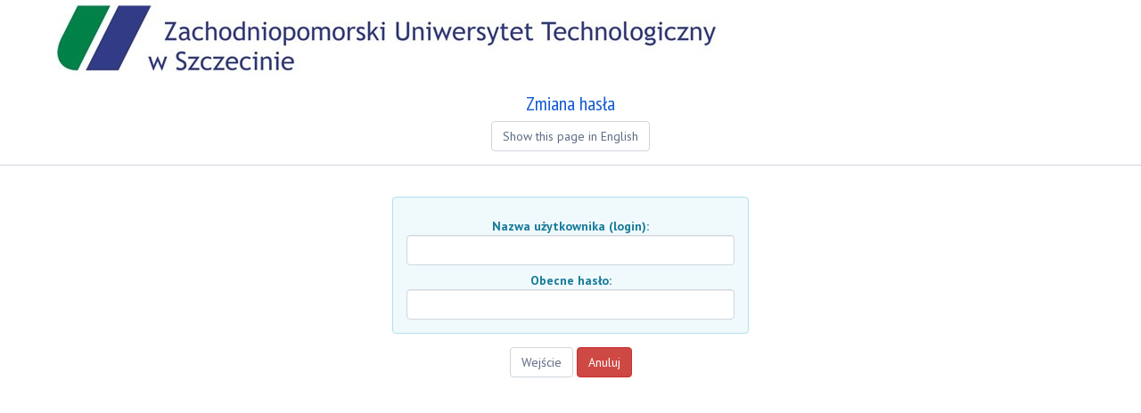

--- FILE ---
content_type: text/html; charset=UTF-8
request_url: https://www.zut.edu.pl/zh/
body_size: 20197
content:
<!DOCTYPE html>
<html lang="pl-PL">
<head>
    <meta http-equiv="Content-Type" content="text/html; charset=utf-8">
    <meta name="generator" content="TYPO3 CMS">
    <meta name="deklaracja-dostepnosci" content="/deklaracja-dostepnosci.html">
    <meta property="og:site_name" content="Zachodniopomorski Uniwersytet Technologiczny w Szczecinie">
    <meta name="keywords" content="Zmiana,hasło,hasła">
    <meta property="og:title" content="Zmiana hasła">
    <meta property="og:url" content="https://www.zut.edu.pl/zh.html">
    <meta property="og:image" content="https://www.zut.edu.pl/fileadmin/templates/v6.1/assets/logo/sygnet_128_x_96.png">
    <meta property="og:image:height" content="96">
    <meta property="og:image:width" content="128">


    <style>.file-input-wrapper { overflow: hidden; position: relative; cursor: pointer; z-index: 1; }.file-input-wrapper input[type=file], .file-input-wrapper input[type=file]:focus, .file-input-wrapper input[type=file]:hover { position: absolute; top: 0; left: 0; cursor: pointer; opacity: 0; filter: alpha(opacity=0); z-index: 99; outline: 0; }.file-input-name { margin-left: 8px; }</style><link rel="stylesheet" type="text/css" href="/fileadmin/templates/v6/css/2018-03-20/zut.css?1538639309" media="all">
    <style>
		.modal {
		    display:none;position:fixed;z-index:1000;top:0;left:0;height:100%;width:100%;
		    background:rgba( 255, 255, 255, .8 ) url("/fileadmin/templates/v5/img/FhHRx.gif") 50% 50% no-repeat;
		}
		body.loading {overflow: hidden;}
		body.loading .modal {display: block;}

		.uci-icon-active {color: #F0AD4E}
		.uci-icon-error {color: #D9534F}
		.help-block .zut-icon {margin-top: -3px}

        body{
            display: block;
        }
        form{
            display: block;
            width: 400px;
        }
        .holder{
            text-align: -webkit-center;
            width: 100%;
        }
        .Logo{
            margin-left: 5%
        }
        @media (max-width: 768px) {
            body{
                text-align: -webkit-center;
            }
            .holder {
                width: 80%;
            }
            .Logo{
                margin-top: 10px;
                background-image: url(https://www.zut.edu.pl/fileadmin/templates/v6.1/assets/logo-assets/color-zut-3@2x.png);
                width: 200px;
                height: 54px;
                background-size: 200px 38px;
                background-repeat: no-repeat;
            }
            .Logo img{
                display: none;
            }
            .uci-slide-fail{
                width: 250px !important;
            }
            form{
                width: 250px;
            }
        }
        img {
            border-top-width: 0px;
            border-bottom-width: 0px;
            border-left-width: 0px;
            border-right-width: 0px;
            border-top-style: solid;
            border-bottom-style: solid;
            border-left-style: solid;
            border-right-style: solid;
            overflow-clip-margin: content-box;
            overflow: clip;
        }
        .uci-slide-fail{
            display: block;
            width: 400px;
        }
        ul {
            list-style: disc inside;
        }
        ul ul {
            list-style: circle inside;
        }
        ul li {
        border-bottom: 1px dotted #dfe3e8;
        padding: 5px 0;
        }
        .zh-title{
            font-size: 22px;
            margin-bottom: 8px;
        }
	</style>
    <script src="https://cdn.jsdelivr.net/npm/sweetalert2@11"></script>
    <link rel="stylesheet" type="text/css" href="/fileadmin/templates/v6/assets/fancybox/jquery.fancybox.css?1479906092" media="all">
    <link rel="stylesheet" type="text/css" href="/fileadmin/templates/v5/css/5/zut.css?1445228609" media="all">
    <link rel="stylesheet" type="text/css" href="/fileadmin/templates/v6.1/css/zut_2.css?1734692296" media="all">
    <link rel="stylesheet" type="text/css" href="/fileadmin/templates/v6.1/css/zut_3.css?1746011504" media="all">
    <script src="/fileadmin/templates/v6/js/base/vendor/jquery-1.10.1.min.js?1379555245" type="text/javascript"></script>

    <script type="text/javascript" async="" defer="" src="//zut.edu.pl/stats/matomo.js"></script><script async="" src="https://www.googletagmanager.com/gtm.js?id=GTM-TK5G32S"></script><script src="/fileadmin/templates/v6/js/base/vendor/jquery-1.10.1.min.js?1379555245" type="text/javascript"></script>
    <script src="/fileadmin/templates/v6/js/base/plugins/jquery.cookie.js?1444996862" type="text/javascript"></script>
    <script src="/fileadmin/templates/v6/js/base/plugins/bootstrap.min.js?1448361424" type="text/javascript"></script>
    <script src="/fileadmin/templates/v6/js/base/plugins/bootstrap.file-input.js?1399220502" type="text/javascript"></script>
    <script src="/fileadmin/templates/v6/js/base/zut-base.js?1718184670" type="text/javascript"></script>
    <script src="/fileadmin/templates/v6/js/scrollmagic/ScrollMagic.min.js?1454827870" type="text/javascript"></script>
    <script src="/fileadmin/templates/v6/js/base/plugins/jquery.easing-1.3.js?1366613624" type="text/javascript"></script>
    <script src="/fileadmin/templates/v6/js/base/plugins/jquery.royalslider.min.js?1379906589" type="text/javascript"></script>
    <script src="/fileadmin/templates/v6/assets/fancybox/jquery.fancybox.pack.js?1371168748" type="text/javascript"></script>
    <script src="/fileadmin/templates/v6/assets/fancybox/helpers/jquery.fancybox-media.js?1371168748" type="text/javascript"></script>
    <script src="/fileadmin/templates/v6/js/search-lang.js?1736409077" type="text/javascript"></script>
    <script src="/fileadmin/templates/v6/js/additional_pack.js?1736409425" type="text/javascript"></script>

    <title>Zmiana hasła  - Zachodniopomorski Uniwersytet Technologiczny w Szczecinie</title>
    <meta http-equiv="X-UA-Compatible" content="IE=edge">
    <meta name="viewport" content="width=device-width, initial-scale=1"> 
    <link href="/fileadmin/templates/v6/favicon.ico" rel="icon" type="image/x-icon">
 
    <!-- Google Tag Manager -->
    <script>(function(w,d,s,l,i){w[l]=w[l]||[];w[l].push({'gtm.start':
    new Date().getTime(),event:'gtm.js'});var f=d.getElementsByTagName(s)[0],
    j=d.createElement(s),dl=l!='dataLayer'?'&l='+l:'';j.async=true;j.src=
    'https://www.googletagmanager.com/gtm.js?id='+i+dl;f.parentNode.insertBefore(j,f);
    })(window,document,'script','dataLayer','GTM-TK5G32S');</script>
    </head>
    <body>
        <div class="Logo">
            <a href="https://www.zut.edu.pl/"><img src="/ZutKonto/resources/logo1.jpg" alt="Logo ZUT" border="0"></a>
        </div>
        <div class="holder">
            <h1 class="zh-title">Zmiana hasła</h1>
            <a href="/zh/index_en.php" alt="Link to page in English" class="btn"> Show this page in English</a>
            <hr />
            <div></div>
            <br/>
            <form id="form-check" role="form" action="include.php" method="POST">
                <div id="uci-slide-cur" class="uci-slides uci-slide-cur">
                    <fieldset>
                        <div class="alert alert-info form-group">
                        <label for="inputUsrLogin" class="control-label">Nazwa użytkownika (login):</label>
                        <div><input type="text" name="inputUsrLogin" class="form-control" id="inputUsrLogin" required value="" /></div>
                        <label for="inputUsrPassword" class="control-label">Obecne hasło:</label>
                        <div><input type="password" name="inputUsrPassword" class="form-control" id="inputUsrPassword" required value="" /></div>
                        </div>
                    </fieldset>
                </div>
                <div>
                    <fieldset>
                    <span class="g-btn"><input class="btn  uci-slides uci-slide-cur" id="CurSubmit" type="submit" value="Wejście" /></span>
                    <span class="g-btn"><input class="btn btn-danger uci-slides uci-slide-cur" type="reset" value="Anuluj" /></span>
                    </fieldset>
                </div>
            </form>
            <form id="form-new" style="display: none" role="form" action="include.php" method="POST">
                <div id="uci-slide-new" class="uci-slides uci-slide-new">
                    <fieldset>
                    <div class="alert alert-success form-group">
                        <label for="inputNewPassword" class="control-label">Nowe hasło (min. 9 znaków):</label>
                        <div><input type="password" name="inputNewPassword" class="form-control" id="inputNewPassword" /></div>
                        <div class="help-block"></div>
                        <label for="inputActPassword" class="control-label">Nowe hasło (potwierdzenie):</label>
                        <div><input type="password" name="inputActPassword" class="form-control" id="inputActPassword" required/></div>
                        <div class="help-block"></div>
                    </div>
                    </fieldset>
                </div>
                <div>
                    <fieldset>
                    <span class="g-btn"><input class="btn  uci-slides uci-slide-new" type="submit" name="btSubmit" id="inputNewSubmit" value="Ustaw nowe hasło" /></span>
                    <span class="g-btn"><input class="btn btn-danger uci-slides uci-slide-cur uci-slide-new" id="Reset" type="reset" value="Anuluj" /></span>
                    </fieldset>
                </div>
            </form>
            <article>
                <div id="form-new-rules" class="uci-slides uci-slide-new uci-slide-fail" style="display: none; text-align: left;">
                    <hr />
                    <div class="alert alert-info">
                    <header>Zasady tworzenia hasła:</header>
                    <p><ul><li>stare i nowe hasło muszą się różnić</li><li>hasło musi składać się z minimum 9 znaków</li><li>hasło powinno spełniać przynajmniej 3 z następujących warunków:<ul><li>zawierać małe litery,</li><li>duże litery,</li><li>znaki zpecjalne (takie jak: !@#$%^&*)</li><li>lub cyfry</li></ul></li><li>znaki nie mogą się powtarzać po sobie np. aa 111</li></ul></p>
                    </div>
                </div>
            </article>
        </div>
    
        <script>
            $(document).ready(function() {
                const swal = Swal.mixin({
                    customClass: {
                        confirmButton: "btn btn-success",
                        cancelButton: "btn btn-danger"
                    },
                    buttonsStyling: false
                });
                function showNew(){
                    document.getElementById('form-check').style.display = 'none';
                    document.getElementById('form-new-rules').style.display = '';
                    document.getElementById('form-new').style.display = '';
                };
                function ClearLoginInputs(){
                    document.getElementById('inputUsrLogin').value = '';
                    document.getElementById('inputUsrPassword').value = '';
                };
                function ClearPassInputs(){
                    document.getElementById('inputNewPassword').value = '';
                    document.getElementById('inputActPassword').value = '';
                };
                var verify_errors=["Siła hasła: ICON1-ICON1-ICON1-ICON1 - za każdy spełniony warunek, hasło otrzymuje jedną ICON2","ICON3 znaki nie mogą się powtarzać po sobie np. aa 111",
	    "ICON3 hasło musi być bardziej różnorodne (np. brakuje w nim cyfr, małych lub dużych liter)",
	    "ICON3 hasło musi składać się z minimum 9 znaków",
	    "ICON3 hasło nie może być puste", 
	    "ICON3 hasło i potwierdzenie hasła nie są zgodne"];
                var error_level = 0;
                    function makeIcon(txt) {
                        return txt.replace(/ICON1-?/g,"<span class=\"zut-icon zut-star\"></span>").replace(/ICON2-?/g,"<span class=\"zut-icon zut-star uci-icon-active\"></span>").replace(/ICON3-?/g,"<span class=\"zut-icon zut-spam uci-icon-error\"></span>");
		            };
                    function chkNewPassword(fullTest) {
                        function AreAnyDoubles(tst){for(var i=1;i<tst.length;++i)if(tst[i]==tst[i-1])return true;return false}
                        var tst=$("#inputNewPassword").val();
                        var stars=0;
                        if (tst.match(/[A-Z]/)) ++stars;
                        if (tst.match(/[a-z]/)) ++stars;
                        if (tst.match(/[0-9]/)) ++stars;
                        if (tst.match(/(?=.*\\W+)(?![.\n])/)) ++stars;
                        if (stars > 3) stars=3;
                        error_level = 0;
                        if (AreAnyDoubles(tst)) error_level = 1;
                        if (fullTest  && (stars < 3)) error_level = 2;
                        if (fullTest && ($("#inputUsrPassword").val() == tst)) error_level = 3;
                        if (tst.length >= 9) ++stars; else if(fullTest) error_level = 4;
                        if (fullTest && (tst.length == 0)) error_level = 5;
                        $("#uci-error-0 span.zut-icon:lt(4)").removeClass("uci-icon-active").andSelf().filter(":lt("+stars+")").addClass("uci-icon-active");
                        $("#uci-error-0").siblings().andSelf().hide().filter(":eq("+(error_level)+")").show();
                    };
                    function chkActPassword(fullTest) {
                        if (fullTest && (error_level == 0) && ($("#inputNewPassword").val() != $("#inputActPassword").val())) $("#uci-error-last").show();
                        else $("#uci-error-last").hide();
                    };
                    $("<span id=\"uci-error-last\">"+makeIcon(verify_errors.pop())+"</span>").appendTo($("#uci-slide-new .help-block:last")).hide();
                    for(var i=0;i<verify_errors.length;++i) {
                        $("<span id=\"uci-error-"+i+"\">"+makeIcon(verify_errors[i])+"</span>").appendTo($("#uci-slide-new .help-block:first")).hide();
                    };
            $("#inputNewPassword").keyup(function(){chkNewPassword(false);}).change(function(){chkNewPassword(true);}).focusout(function(){chkNewPassword(true);});
		    $("#inputActPassword").keyup(function(){chkActPassword(false);}).change(function(){chkActPassword(true);}).focusout(function(){chkActPassword(true);});
            $("#Reset").click(function(e){
                e.preventDefault();
                ClearPassInputs();
                window.history.replaceState(null, null, window.location.href);
                window.location.href = window.location.pathname;
            });
            $("#CurSubmit").click(function(e){
                e.preventDefault();
                if (!($("#inputUsrLogin").val().length && $("#inputUsrPassword").val().length)){
                    swal.fire({
                        title: "Błąd!",
                        text: `Pewne pola są puste. Potrzeba je uzupełnić`,
                        icon: "error",
                        buttonsStyling: false,
//                        confirmButton: "btn btn-success"
                    });
                } else {
                    $.ajax({
                        method: "POST",
                        url: "include.php/?ajax=1",
                        dataType: "html",
                        data: {
                            inputUsrLogin: $("#inputUsrLogin").val(),
                            inputUsrPassword: $("#inputUsrPassword").val()
                        }
                    })
                    .done(function(result) {
                        if (result == "0") {
                            swal.fire({
                                    title: "Sukces",
                                    text: `Udało ci się zalogować`,
                                    icon: "success",
                                }).then(() => {
                                    showNew();
                                    $("#uci-error-0").show().siblings().hide();       
                                });
                        }else if(result == "1") {
                            swal.fire({
                                title: "Błąd!",
                                text: `Twoje dane logowania nie są poprawne z polityką AD!`,
                                icon: "error",
                            });
                        }else if(result == "2") {
                            swal.fire({
                                title: "Błąd!",
                                text: `Niepoprawne dane logowania`,
                                icon: "error",
                            });        
                        }else {
                            swal.fire({
                                title: "Błąd!",
                                text: `Wystąpił nieznany błąd Ajax'a! BŁAD: ${result}`,
                                icon: "error",
                            });
                            //$("#uci-slide-cur div.help-block").html(data);
                        }
                    });
                }
            });
            $("#inputNewSubmit").click(function(e){
                e.preventDefault();
                if (!($("#inputNewPassword").val().length && $("#inputActPassword").val().length)){
                    swal.fire({
                        title: "Błąd!",
                        text: `Uzupełnij wszystkie wymagane pola`,
                        icon: "error",
                        buttonsStyling: false,
                        confirmButtonClass: "btn btn-success"
                    });
                } else {
                    $.ajax({
                        method: "POST",
                        url: "include.php/?ajax=2",
                        data: {
                            inputUsrLogin: $("#inputUsrLogin").val(),
                            inputUsrPassword: $("#inputUsrPassword").val(),
                            inputNewPassword: $("#inputNewPassword").val(),
                            inputActPassword: $("#inputActPassword").val()
                        }
                    })
                    .done(function(result) {
                        if (result == "SUCC") {
                            swal.fire({
                                title: "Sukces",
                                    text: `Zmiana hasła przebiegła pomyślnie`,
                                    icon: "success",
                                }).then(() => {
                                    ClearLoginInputs();
                                    ClearPassInputs();
                                    window.history.replaceState(null, null, window.location.href);
                                    window.location.href = window.location.pathname;
                                });
                        }else if(result == "Hasło było już użyte. Wybierz inne.") {
                            swal.fire({
                                title: "Błąd!",
                                text: `Hasło było już użyte. Wybierz inne.`,
                                icon: "error",
                            }); 
                        }else {
                            swal.fire({
                                title: "Błąd!",
                                text: `${result}`,
                                icon: "error",
                            });
                            
                        }
                    });
                }
            });
            });
        </script>
    </body>
</html>


--- FILE ---
content_type: text/css; charset=utf-8
request_url: https://www.zut.edu.pl/fileadmin/templates/v5/css/5/zut.css?1445228609
body_size: 19540
content:
/*! normalize.css v2.1.0 | MIT License | git.io/normalize */body,button,figure,input,ol,p,select,textarea,ul{margin:0}.f-col-1,.f-col-10,.f-col-11,.f-col-12,.f-col-13,.f-col-2,.f-col-3,.f-col-4,.f-col-5,.f-col-6,.f-col-8,.f-col-9{min-height:1px;position:relative}#before-footer:after,#breadcrumb:after,#cookies-message .f-container:after,#footer .center:after,#footer .left:after,#footer .right:after,.article:after,.clearfix:after,.f-container:after,.gallery,.header-nav-bar .group:after,.header-nav-main:after,.header-nav-mini:after,.header-nav-top .nav>li.textSize:after,.header-nav-top:after,.header-on-mobile:after,.nav-tabs:after,.news-list:after,.pagination,article:after,form .form-group:after,hr,ul.dropdown-menu>li>a,ul.dropdown-menu>li>span{clear:both}.f-col-1,.f-col-10,.f-col-11,.f-col-12,.f-col-13,.f-col-2,.f-col-3,.f-col-4,.f-col-5,.f-col-7,.f-col-8,.f-col-9,.f-container,.pagination a,.pagination span,sub,sup{position:relative}.rsContainer,.rsNavItem,.rsOverflow,.rsPlayBtn,.rsTabs,.rsThumbs,.rsVisibleNearbyWrap,html{-webkit-tap-highlight-color:transparent}#breadcrumb ol,.nav-tabs,ol,ul,ul.dropdown-menu{list-style:none}article,aside,details,figcaption,figure,footer,header,hgroup,main,nav,section,summary{display:block}audio,canvas,video{display:inline-block}audio:not([controls]){display:none;height:0}[hidden]{display:none}html{font-family:sans-serif;-webkit-text-size-adjust:100%;-ms-text-size-adjust:100%;-webkit-font-smoothing:antialiased}a:active,a:hover{outline:0}h1{margin:.67em 0}b,strong{font-weight:700}.btn,.btn-link{font-weight:400}dfn{font-style:italic}address,cite{font-style:normal}hr{-moz-box-sizing:content-box;box-sizing:content-box;height:0}mark{background:#ff0;color:#000}code,kbd,pre,samp{font-family:monospace,serif;font-size:1em}pre{white-space:pre-wrap}.btn,.label,.pagination,.rsTmb p{white-space:nowrap}q{quotes:"\201C" "\201D" "\2018" "\2019"}sub,sup{font-size:75%;line-height:0;vertical-align:baseline}sup{top:-.5em}sub{bottom:-.25em}img{border:0;vertical-align:middle}img::selection{background:0 0}img::-moz-selection{background:0 0}svg:not(:root){overflow:hidden}button,select{text-transform:none}button,html input[type=button],input[type=reset],input[type=submit]{-webkit-appearance:button;cursor:pointer}button[disabled],html input[disabled]{cursor:default}.btn,a{cursor:pointer}input[type=checkbox],input[type=radio]{box-sizing:border-box;padding:0}input[type=search]::-webkit-search-cancel-button,input[type=search]::-webkit-search-decoration{-webkit-appearance:none}button::-moz-focus-inner,input::-moz-focus-inner{border:0;padding:0}textarea{overflow:auto;vertical-align:top}table{border-collapse:collapse;border-spacing:0}ol,ul{padding:0}@media print{*{text-shadow:none!important;background:0 0!important;box-shadow:none!important}blockquote,img,pre,tr{page-break-inside:avoid}thead{display:table-header-group}img{max-width:100%!important}@page{margin:1.5cm}h2,h3,p{orphans:3;widows:3}h2,h3{page-break-after:avoid}.navbar{display:none}table{border-collapse:collapse!important}}.hidden,.visible-xs,td.visible-xs,th.visible-xs,tr.visible-xs{display:none!important}@-ms-viewport{width:device-width}.hidden{visibility:hidden!important}@media (max-width:767px){.visible-xs{display:block!important}tr.visible-xs{display:table-row!important}td.visible-xs,th.visible-xs{display:table-cell!important}}@media (min-width:768px) and (max-width:991px){.visible-xs.visible-sm{display:block!important}tr.visible-xs.visible-sm{display:table-row!important}td.visible-xs.visible-sm,th.visible-xs.visible-sm{display:table-cell!important}}@media (min-width:992px) and (max-width:1199px){.visible-xs.visible-md{display:block!important}tr.visible-xs.visible-md{display:table-row!important}td.visible-xs.visible-md,th.visible-xs.visible-md{display:table-cell!important}}@media (min-width:1200px){.visible-xs.visible-lg{display:block!important}tr.visible-xs.visible-lg{display:table-row!important}td.visible-xs.visible-lg,th.visible-xs.visible-lg{display:table-cell!important}}.visible-sm,td.visible-sm,th.visible-sm,tr.visible-sm{display:none!important}@media (max-width:767px){.visible-sm.visible-xs{display:block!important}tr.visible-sm.visible-xs{display:table-row!important}td.visible-sm.visible-xs,th.visible-sm.visible-xs{display:table-cell!important}}@media (min-width:768px) and (max-width:991px){.visible-sm{display:block!important}tr.visible-sm{display:table-row!important}td.visible-sm,th.visible-sm{display:table-cell!important}}@media (min-width:992px) and (max-width:1199px){.visible-sm.visible-md{display:block!important}tr.visible-sm.visible-md{display:table-row!important}td.visible-sm.visible-md,th.visible-sm.visible-md{display:table-cell!important}}@media (min-width:1200px){.visible-sm.visible-lg{display:block!important}tr.visible-sm.visible-lg{display:table-row!important}td.visible-sm.visible-lg,th.visible-sm.visible-lg{display:table-cell!important}}.visible-md,td.visible-md,th.visible-md,tr.visible-md{display:none!important}@media (max-width:767px){.visible-md.visible-xs{display:block!important}tr.visible-md.visible-xs{display:table-row!important}td.visible-md.visible-xs,th.visible-md.visible-xs{display:table-cell!important}}@media (min-width:768px) and (max-width:991px){.visible-md.visible-sm{display:block!important}tr.visible-md.visible-sm{display:table-row!important}td.visible-md.visible-sm,th.visible-md.visible-sm{display:table-cell!important}}@media (min-width:992px) and (max-width:1199px){.visible-md{display:block!important}tr.visible-md{display:table-row!important}td.visible-md,th.visible-md{display:table-cell!important}}@media (min-width:1200px){.visible-md.visible-lg{display:block!important}tr.visible-md.visible-lg{display:table-row!important}td.visible-md.visible-lg,th.visible-md.visible-lg{display:table-cell!important}}.visible-lg,td.visible-lg,th.visible-lg,tr.visible-lg{display:none!important}@media (max-width:767px){.visible-lg.visible-xs{display:block!important}tr.visible-lg.visible-xs{display:table-row!important}td.visible-lg.visible-xs,th.visible-lg.visible-xs{display:table-cell!important}}@media (min-width:768px) and (max-width:991px){.visible-lg.visible-sm{display:block!important}tr.visible-lg.visible-sm{display:table-row!important}td.visible-lg.visible-sm,th.visible-lg.visible-sm{display:table-cell!important}}@media (min-width:992px) and (max-width:1199px){.visible-lg.visible-md{display:block!important}tr.visible-lg.visible-md{display:table-row!important}td.visible-lg.visible-md,th.visible-lg.visible-md{display:table-cell!important}}@media (min-width:1200px){.visible-lg{display:block!important}tr.visible-lg{display:table-row!important}td.visible-lg,th.visible-lg{display:table-cell!important}}.hidden-xs{display:block!important}tr.hidden-xs{display:table-row!important}td.hidden-xs,th.hidden-xs{display:table-cell!important}@media (max-width:767px){.hidden-xs,td.hidden-xs,th.hidden-xs,tr.hidden-xs{display:none!important}}@media (min-width:768px) and (max-width:991px){.hidden-xs.hidden-sm,td.hidden-xs.hidden-sm,th.hidden-xs.hidden-sm,tr.hidden-xs.hidden-sm{display:none!important}}@media (min-width:992px) and (max-width:1199px){.hidden-xs.hidden-md,td.hidden-xs.hidden-md,th.hidden-xs.hidden-md,tr.hidden-xs.hidden-md{display:none!important}}@media (min-width:1200px){.hidden-xs.hidden-lg,td.hidden-xs.hidden-lg,th.hidden-xs.hidden-lg,tr.hidden-xs.hidden-lg{display:none!important}}.hidden-sm{display:block!important}tr.hidden-sm{display:table-row!important}td.hidden-sm,th.hidden-sm{display:table-cell!important}@media (max-width:767px){.hidden-sm.hidden-xs,td.hidden-sm.hidden-xs,th.hidden-sm.hidden-xs,tr.hidden-sm.hidden-xs{display:none!important}}@media (min-width:768px) and (max-width:991px){.hidden-sm,td.hidden-sm,th.hidden-sm,tr.hidden-sm{display:none!important}}@media (min-width:992px) and (max-width:1199px){.hidden-sm.hidden-md,td.hidden-sm.hidden-md,th.hidden-sm.hidden-md,tr.hidden-sm.hidden-md{display:none!important}}@media (min-width:1200px){.hidden-sm.hidden-lg,td.hidden-sm.hidden-lg,th.hidden-sm.hidden-lg,tr.hidden-sm.hidden-lg{display:none!important}}.hidden-md{display:block!important}tr.hidden-md{display:table-row!important}td.hidden-md,th.hidden-md{display:table-cell!important}@media (max-width:767px){.hidden-md.hidden-xs,td.hidden-md.hidden-xs,th.hidden-md.hidden-xs,tr.hidden-md.hidden-xs{display:none!important}}@media (min-width:768px) and (max-width:991px){.hidden-md.hidden-sm,td.hidden-md.hidden-sm,th.hidden-md.hidden-sm,tr.hidden-md.hidden-sm{display:none!important}}@media (min-width:992px) and (max-width:1199px){.hidden-md,td.hidden-md,th.hidden-md,tr.hidden-md{display:none!important}}@media (min-width:1200px){.hidden-md.hidden-lg,td.hidden-md.hidden-lg,th.hidden-md.hidden-lg,tr.hidden-md.hidden-lg{display:none!important}}.hidden-lg{display:block!important}tr.hidden-lg{display:table-row!important}td.hidden-lg,th.hidden-lg{display:table-cell!important}@media (max-width:767px){.hidden-lg.hidden-xs,td.hidden-lg.hidden-xs,th.hidden-lg.hidden-xs,tr.hidden-lg.hidden-xs{display:none!important}}@media (min-width:768px) and (max-width:991px){.hidden-lg.hidden-sm,td.hidden-lg.hidden-sm,th.hidden-lg.hidden-sm,tr.hidden-lg.hidden-sm{display:none!important}}@media (min-width:992px) and (max-width:1199px){.hidden-lg.hidden-md,td.hidden-lg.hidden-md,th.hidden-lg.hidden-md,tr.hidden-lg.hidden-md{display:none!important}}@media (min-width:1200px){.hidden-lg,td.hidden-lg,th.hidden-lg,tr.hidden-lg{display:none!important}}.visible-print,td.visible-print,th.visible-print,tr.visible-print{display:none!important}@media print{.visible-print{display:block!important}tr.visible-print{display:table-row!important}td.visible-print,th.visible-print{display:table-cell!important}.hidden-print,td.hidden-print,th.hidden-print,tr.hidden-print{display:none!important}}.f-container{margin:0 auto}.f-container:after,.f-container:before{content:" ";display:table}@media (max-width:1200px){.f-col-100-_lg{width:100%;float:none;clear:both;margin-left:0;margin-right:0}.f-col-100-_lg:after,.f-col-100-_lg:before{content:" ";display:table}.f-col-100-_lg:after{clear:both}}@media (max-width:992px){.f-col-100-_md{width:100%;float:none;clear:both;margin-left:0;margin-right:0}.f-col-100-_md:after,.f-col-100-_md:before{content:" ";display:table}.f-col-100-_md:after{clear:both}}@media (max-width:768px){.f-col-100-_sm{width:100%;float:none;clear:both;margin-left:0;margin-right:0}.f-col-100-_sm:after,.f-col-100-_sm:before{content:" ";display:table}.f-col-100-_sm:after{clear:both}}@media (max-width:480px){.f-col-100-_xsw{width:100%;float:none;clear:both;margin-left:0;margin-right:0}.f-col-100-_xsw:after,.f-col-100-_xsw:before{content:" ";display:table}.f-col-100-_xsw:after{clear:both}}.f-container{width:1172px}.f-col-1{width:68px}.f-col-2{width:160px}.f-col-3{width:252px}.f-col-4{width:344px}.f-col-5{width:436px}.f-col-6{width:528px}.f-col-7{min-height:1px;width:620px}.f-col-8{width:712px}.f-col-9{width:804px}.f-col-10{width:896px}.f-col-11{width:988px}.f-col-12{width:1080px}.f-col-13{width:1172px}@media (min-width:992px) and (max-width:1200px){.f-col-md-1,.f-col-md-10,.f-col-md-2,.f-col-md-3,.f-col-md-4,.f-col-md-6,.f-col-md-7,.f-col-md-8,.f-col-md-9{position:relative;min-height:1px}.f-col-md,.f-col-md:after{clear:both}.f-container{width:896px}.f-col-md-1{width:68px}.f-col-md-2{width:160px}.f-col-md-3{width:252px}.f-col-md-4{width:344px}.f-col-md-5{position:relative;min-height:1px;width:436px}.f-col-md-6{width:528px}.f-col-md-7{width:620px}.f-col-md-8{width:712px}.f-col-md-9{width:804px}.f-col-md-10{width:896px}.f-col-md{width:100%;float:none;margin-left:0;margin-right:0}.f-col-md:after,.f-col-md:before{content:" ";display:table}}@media (min-width:768px) and (max-width:991px){.f-col-sm-1,.f-col-sm-2,.f-col-sm-3,.f-col-sm-4,.f-col-sm-5,.f-col-sm-6,.f-col-sm-7,.f-col-sm-8{position:relative;min-height:1px}.f-col-sm,.f-col-sm:after{clear:both}.f-container{width:712px}.f-col-sm-1{width:68px}.f-col-sm-2{width:160px}.f-col-sm-3{width:252px}.f-col-sm-4{width:344px}.f-col-sm-5{width:436px}.f-col-sm-6{width:528px}.f-col-sm-7{width:620px}.f-col-sm-8{width:712px}.f-col-sm{width:100%;float:none;margin-left:0;margin-right:0}.f-col-sm:after,.f-col-sm:before{content:" ";display:table}}@media (max-width:767px){.f-col-xs-1,.f-col-xs-2,.f-col-xs-3{position:relative;min-height:1px}.f-col-xs,.f-col-xs:after{clear:both}.f-container{width:252px}.f-col-xs-1{width:68px}.f-col-xs-2{width:160px}.f-col-xs-3{width:252px}.f-col-xs{width:100%;float:none;margin-left:0;margin-right:0}.f-col-xs:after,.f-col-xs:before{content:" ";display:table}}@media (min-width:480px) and (max-width:767px){.f-col-xsw-1,.f-col-xsw-2,.f-col-xsw-3,.f-col-xsw-4,.f-col-xsw-5{position:relative;min-height:1px}.f-col-xsw,.f-col-xsw:after{clear:both}.f-container{width:436px}.f-col-xsw-1{width:68px}.f-col-xsw-2{width:160px}.f-col-xsw-3{width:252px}.f-col-xsw-4{width:344px}.f-col-xsw-5{width:436px}.f-col-xsw{width:100%;float:none;margin-left:0;margin-right:0}.f-col-xsw:after,.f-col-xsw:before{content:" ";display:table}}.btn-block,input[type=button].btn-block,input[type=reset].btn-block,input[type=submit].btn-block,table{width:100%}::selection{background-color:#343434;color:#FFF;text-shadow:none!important}::-moz-selection{background-color:#343434;color:#FFF;text-shadow:none!important}.btn,body{background-color:#fff;line-height:1.42857143}:-moz-placeholder{color:#8594a9}::-moz-placeholder{color:#8594a9}:-ms-input-placeholder{color:#8594a9}::-webkit-input-placeholder{color:#8594a9}*,:after,:before{-webkit-box-sizing:border-box;-moz-box-sizing:border-box;box-sizing:border-box}html{font-size:62,5%}body{font-family:'PT Sans',Arial,Helvetica,sans-serif;font-size:14px;color:#555}a{color:#125bd0;text-decoration:none;-webkit-transition:all .2s ease-out;transition:all .2s ease-out}a:focus,a:hover{color:#2974ec}a:focus{outline:#333 dotted thin;outline:-webkit-focus-ring-color auto 5px;outline-offset:-2px}.img-responsive{display:block;max-width:100%;height:auto}.img-circle{border-radius:50%}.img-rounded{border-radius:15px}hr{margin:15px 0;border:0;border-top:1px solid #d0d6de}@media print{.f-container{width:100%}body{font-size:9pt}}.btn{display:inline-block;margin-bottom:0;text-align:center;vertical-align:middle;background-image:none;border:1px solid #d0d6de;font-size:14px;border-radius:4px;padding:6px 12px;color:#5e6d84;-webkit-user-select:none;-moz-user-select:none;-ms-user-select:none;-o-user-select:none;user-select:none}.btn:focus{outline:#333 dotted thin;outline:-webkit-focus-ring-color auto 5px;outline-offset:-2px}.btn:focus,.btn:hover{text-decoration:none;background-color:#f4f5f7;border-color:#b2bbc9}.btn.active,.btn:active{outline:0;background-image:none;-webkit-box-shadow:inset 0 3px 5px rgba(0,0,0,.125);box-shadow:inset 0 3px 5px rgba(0,0,0,.125)}.btn.disabled,.btn[disabled],fieldset[disabled] .btn{cursor:not-allowed;pointer-events:none;opacity:.65;filter:alpha(opacity=65);-webkit-box-shadow:none;box-shadow:none}.btn-base{color:#fff!important;background-color:#125bd0;border-color:#0e46a1}.btn-base.active,.btn-base:active,.btn-base:focus,.btn-base:hover,.open .dropdown-toggle.btn-base{color:#fff;border-color:#125bd0;background-color:#2974ec}.btn-base.active,.btn-base:active,.open .dropdown-toggle.btn-base{background-image:none}.btn-base.disabled,.btn-base.disabled.active,.btn-base.disabled:active,.btn-base.disabled:focus,.btn-base.disabled:hover,.btn-base[disabled],.btn-base[disabled].active,.btn-base[disabled]:active,.btn-base[disabled]:focus,.btn-base[disabled]:hover,fieldset[disabled] .btn-base,fieldset[disabled] .btn-base.active,fieldset[disabled] .btn-base:active,fieldset[disabled] .btn-base:focus,fieldset[disabled] .btn-base:hover{background-color:#125bd0;border-color:#0e46a1}.btn-warning{color:#fff!important;background-color:#f0ad4e;border-color:#ec971f}.btn-warning.active,.btn-warning:active,.btn-warning:focus,.btn-warning:hover,.open .dropdown-toggle.btn-warning{color:#fff;border-color:#f0ad4e;background-color:#f4c37d}.btn-warning.active,.btn-warning:active,.open .dropdown-toggle.btn-warning{background-image:none}.btn-warning.disabled,.btn-warning.disabled.active,.btn-warning.disabled:active,.btn-warning.disabled:focus,.btn-warning.disabled:hover,.btn-warning[disabled],.btn-warning[disabled].active,.btn-warning[disabled]:active,.btn-warning[disabled]:focus,.btn-warning[disabled]:hover,fieldset[disabled] .btn-warning,fieldset[disabled] .btn-warning.active,fieldset[disabled] .btn-warning:active,fieldset[disabled] .btn-warning:focus,fieldset[disabled] .btn-warning:hover{background-color:#f0ad4e;border-color:#ec971f}.btn-danger{color:#fff!important;background-color:#d9534f;border-color:#c9302c}.btn-danger.active,.btn-danger:active,.btn-danger:focus,.btn-danger:hover,.open .dropdown-toggle.btn-danger{color:#fff;border-color:#d9534f;background-color:#e27c79}.btn-danger.active,.btn-danger:active,.open .dropdown-toggle.btn-danger{background-image:none}.btn-danger.disabled,.btn-danger.disabled.active,.btn-danger.disabled:active,.btn-danger.disabled:focus,.btn-danger.disabled:hover,.btn-danger[disabled],.btn-danger[disabled].active,.btn-danger[disabled]:active,.btn-danger[disabled]:focus,.btn-danger[disabled]:hover,fieldset[disabled] .btn-danger,fieldset[disabled] .btn-danger.active,fieldset[disabled] .btn-danger:active,fieldset[disabled] .btn-danger:focus,fieldset[disabled] .btn-danger:hover{background-color:#d9534f;border-color:#c9302c}.btn-success{color:#fff!important;background-color:#5cb85c;border-color:#449d44}.btn-success.active,.btn-success:active,.btn-success:focus,.btn-success:hover,.open .dropdown-toggle.btn-success{color:#fff;border-color:#5cb85c;background-color:#80c780}.btn-success.active,.btn-success:active,.open .dropdown-toggle.btn-success{background-image:none}.btn-success.disabled,.btn-success.disabled.active,.btn-success.disabled:active,.btn-success.disabled:focus,.btn-success.disabled:hover,.btn-success[disabled],.btn-success[disabled].active,.btn-success[disabled]:active,.btn-success[disabled]:focus,.btn-success[disabled]:hover,fieldset[disabled] .btn-success,fieldset[disabled] .btn-success.active,fieldset[disabled] .btn-success:active,fieldset[disabled] .btn-success:focus,fieldset[disabled] .btn-success:hover{background-color:#5cb85c;border-color:#449d44}.btn-info{color:#fff!important;background-color:#5bc0de;border-color:#31b0d5}.btn-info.active,.btn-info:active,.btn-info:focus,.btn-info:hover,.open .dropdown-toggle.btn-info{color:#fff;border-color:#5bc0de;background-color:#85d0e7}.btn-info.active,.btn-info:active,.open .dropdown-toggle.btn-info{background-image:none}.btn-info.disabled,.btn-info.disabled.active,.btn-info.disabled:active,.btn-info.disabled:focus,.btn-info.disabled:hover,.btn-info[disabled],.btn-info[disabled].active,.btn-info[disabled]:active,.btn-info[disabled]:focus,.btn-info[disabled]:hover,fieldset[disabled] .btn-info,fieldset[disabled] .btn-info.active,fieldset[disabled] .btn-info:active,fieldset[disabled] .btn-info:focus,fieldset[disabled] .btn-info:hover{background-color:#5bc0de;border-color:#31b0d5}.btn-link{color:#125bd0;cursor:pointer;border-radius:0}.btn-link,.btn-link:active,.btn-link[disabled],fieldset[disabled] .btn-link{background-color:transparent;-webkit-box-shadow:none;box-shadow:none}.btn-link,.btn-link:active,.btn-link:focus,.btn-link:hover{border-color:transparent}.btn-link:focus,.btn-link:hover{color:#125bd0;text-decoration:underline;background-color:transparent}.btn-link[disabled]:focus,.btn-link[disabled]:hover,fieldset[disabled] .btn-link:focus,fieldset[disabled] .btn-link:hover{color:#d0d6de;text-decoration:none}.btn-block{display:block;padding-left:0;padding-right:0}.btn-block+.btn-block{margin-top:5px}table{max-width:100%;margin-bottom:15px;background-color:#fff}table,table td,table th,table tr{border:none}table th{text-align:left}table>tbody>tr>td,table>tbody>tr>th,table>tfoot>tr>td,table>tfoot>tr>th,table>thead>tr>td,table>thead>tr>th{padding:5px 8px;line-height:1.42857143;vertical-align:top;border-top:1px solid #eef0f3}table>tbody>tr>td p,table>tbody>tr>th p,table>tfoot>tr>td p,table>tfoot>tr>th p,table>thead>tr>td p,table>thead>tr>th p{margin:0}table>tbody>tr>td p+p,table>tbody>tr>th p+p,table>tfoot>tr>td p+p,table>tfoot>tr>th p+p,table>thead>tr>td p+p,table>thead>tr>th p+p{margin-bottom:5px}table>thead>tr>td,table>thead>tr>th{vertical-align:bottom;border-bottom:2px solid #125bd0;background:#fff}table>caption+thead>tr:first-child>td,table>caption+thead>tr:first-child>th,table>colgroup+thead>tr:first-child>td,table>colgroup+thead>tr:first-child>th,table>thead:first-child>tr:first-child>td,table>thead:first-child>tr:first-child>th{border-top:0}table>tbody+tbody{border-top:2px solid #eef0f3}table>tbody>tr:nth-child(odd)>td,table>tbody>tr:nth-child(odd)>th{background-color:#f7f8f9}@media (max-width:768px){.table-responsive{width:100%;margin-bottom:15px;overflow-y:hidden;overflow-x:auto;border:1px solid #eef0f3;-ms-overflow-style:-ms-autohiding-scrollbar;-webkit-overflow-scrolling:touch}.table-responsive>table{margin-bottom:0}.table-responsive>table>tbody>tr>td,.table-responsive>table>tbody>tr>th,.table-responsive>table>tfoot>tr>td,.table-responsive>table>tfoot>tr>th,.table-responsive>table>thead>tr>td,.table-responsive>table>thead>tr>th{white-space:nowrap}}@media print{table{width:100%!important}}button,input,select,select optgroup,textarea{font-family:inherit;font-size:inherit;line-height:inherit}form .checkbox,form .checkbox-inline,form .control-label,form .radio,form .radio-inline{margin-top:0;margin-bottom:0;padding-top:7px}fieldset,legend{padding:0;border:0}form .form-group:after,form .form-group:before{content:" ";display:table}.popover .arrow:after,blockquote:after,blockquote:before,q:after,q:before{content:""}@media (min-width:768px){form .control-label{text-align:right}}fieldset{margin:0}legend{display:block;width:100%;margin-bottom:15px;font-size:21px;line-height:inherit;color:#125bd0;border-bottom:1px solid #eef0f3}label{display:inline-block;margin-bottom:5px;font-weight:700}.form-control,input[type=file]{display:block}input[type=search]{-webkit-appearance:textfield;-webkit-box-sizing:border-box;-moz-box-sizing:border-box;box-sizing:border-box}input[type=checkbox],input[type=radio]{margin:4px 0 0;margin-top:1px\9;line-height:normal}select[multiple],select[size]{height:auto}input[type=file]:focus,input[type=checkbox]:focus,input[type=radio]:focus{outline:#333 dotted thin;outline:-webkit-focus-ring-color auto 5px;outline-offset:-2px}.dropdown-toggle:focus,.main-tree-nav a,.open>.btn,.open>a{outline:0}input[type=number]::-webkit-inner-spin-button,input[type=number]::-webkit-outer-spin-button{height:auto}.form-control{width:100%;height:34px;padding:6px 12px;font-size:14px;line-height:1.42857143;color:#555;vertical-align:middle;background-color:#fff;background-image:none;border:1px solid #d0d6de;border-radius:4px;-webkit-box-shadow:inset 0 1px 1px rgba(0,0,0,.075);box-shadow:inset 0 1px 1px rgba(0,0,0,.075);-webkit-transition:border-color ease-in-out .15s,box-shadow ease-in-out .15s;transition:border-color ease-in-out .15s,box-shadow ease-in-out .15s}.form-control:focus{border-color:#b2bbc9;outline:0;-webkit-box-shadow:inset 0 1px 1px rgba(0,0,0,.075),0 0 8px rgba(178,187,201,.5);box-shadow:inset 0 1px 1px rgba(0,0,0,.075),0 0 8px rgba(178,187,201,.5)}.form-control[disabled],.form-control[readonly],fieldset[disabled] .form-control{cursor:not-allowed;background-color:#eef0f3}textarea.form-control{height:auto}.form-group{margin-bottom:15px}.checkbox,.radio{display:block;min-height:15px;margin-top:10px;margin-bottom:10px;padding-left:20px;vertical-align:middle}.checkbox label,.radio label{display:inline;margin-bottom:0;font-weight:400;cursor:pointer}.checkbox input[type=checkbox],.checkbox-inline input[type=checkbox],.radio input[type=radio],.radio-inline input[type=radio]{float:left;margin-left:-20px}.checkbox+.checkbox,.radio+.radio{margin-top:-5px}.checkbox-inline,.radio-inline{display:inline-block;padding-left:20px;margin-bottom:0;vertical-align:middle;font-weight:400;cursor:pointer}.checkbox-inline+.checkbox-inline,.radio-inline+.radio-inline{margin-top:0;margin-left:10px}.checkbox-inline[disabled],.checkbox[disabled],.radio-inline[disabled],.radio[disabled],fieldset[disabled] .checkbox,fieldset[disabled] .checkbox-inline,fieldset[disabled] .radio,fieldset[disabled] .radio-inline,fieldset[disabled] input[type=checkbox],fieldset[disabled] input[type=radio],input[type=checkbox][disabled],input[type=radio][disabled]{cursor:not-allowed}.has-warning .control-label,.has-warning .help-block{color:#f0ad4e}.has-warning .form-control{border-color:#f6ce95;-webkit-box-shadow:inset 0 1px 1px rgba(0,0,0,.075);box-shadow:inset 0 1px 1px rgba(0,0,0,.075)}.has-warning .form-control:focus{border-color:#f0ad4e;-webkit-box-shadow:inset 0 1px 1px rgba(0,0,0,.075),0 0 6px #fff;box-shadow:inset 0 1px 1px rgba(0,0,0,.075),0 0 6px #fff}.has-error .control-label,.has-error .help-block{color:#d9534f}.has-error .form-control{border-color:#e7908e;-webkit-box-shadow:inset 0 1px 1px rgba(0,0,0,.075);box-shadow:inset 0 1px 1px rgba(0,0,0,.075)}.has-error .form-control:focus{border-color:#d9534f;-webkit-box-shadow:inset 0 1px 1px rgba(0,0,0,.075),0 0 6px #fdf7f7;box-shadow:inset 0 1px 1px rgba(0,0,0,.075),0 0 6px #fdf7f7}.has-success .control-label,.has-success .help-block{color:#5cb85c}.has-success .form-control{border-color:#91cf91;-webkit-box-shadow:inset 0 1px 1px rgba(0,0,0,.075);box-shadow:inset 0 1px 1px rgba(0,0,0,.075)}.has-success .form-control:focus{border-color:#5cb85c;-webkit-box-shadow:inset 0 1px 1px rgba(0,0,0,.075),0 0 6px #eaf6ea;box-shadow:inset 0 1px 1px rgba(0,0,0,.075),0 0 6px #eaf6ea}.form-control-static{margin-bottom:0;padding-top:7px}.help-block{display:block;margin-top:5px;margin-bottom:10px;color:#959595}.small,small{font-size:85%}.h1,.h2,.h3,.h4,.h5,.h6,h1,h2,h3,h4,h5,h6{font-family:'PT Sans Narrow',Arial,Helvetica,sans-serif;font-weight:200;line-height:1.1;color:inherit}.h1 small,.h2 small,.h3 small,.h4 small,.h5 small,.h6 small,h1 small,h2 small,h3 small,h4 small,h5 small,h6 small{font-weight:400;line-height:1;color:#555}h1,h2,h3{margin-top:20px;margin-bottom:20px}h1 small,h2 small,h3 small{font-size:65%}h4,h5,h6{margin-top:10px;margin-bottom:10px;font-family:'PT Sans',Arial,Helvetica,sans-serif}.label,.news-list>.item em{font-family:Arial,Helvetica,"Helvetica Neue",sans-serif}h4 small,h5 small,h6 small{font-size:75%}.h1,h1{font-size:1.6rem;color:#125bd0}.h2,h2{font-size:1,5rem;color:#3675da}.h3,h3{font-size:1.4rem;color:#555}.h4,h4{font-size:1.2rem;color:#d9534f;font-weight:700}.h5,.h6,h5,h6{font-size:1rem}.h5,h5{color:#83a4da}.h6,h6{color:#9a9a9a}abbr[data-original-title],abbr[title]{cursor:help;border-bottom:1px dotted #eef0f3}blockquote{padding:10px 20px;margin:0 0 10px;border-left:5px solid #125bd0;border-radius:4px;-webkit-box-shadow:1px 1px 0 rgba(0,0,0,.15);box-shadow:1px 1px 0 rgba(0,0,0,.15)}blockquote p{font-size:17.5px;font-weight:300;line-height:1.25}blockquote p:last-child{margin-bottom:0}.alert,address{margin-bottom:15px}blockquote small{display:block;line-height:1.42857143;color:#9a9a9a}blockquote small:before{content:'\2014 \00A0'}address{line-height:1.42857143}.close,.label{line-height:1}.alert{padding:15px;border:1px solid transparent;border-radius:4px}.alert header{color:inherit;font-size:16px;font-weight:700}.alert>header+p{margin-top:8px}.alert>p{margin-bottom:0}.alert>p+p{margin-top:5px}.alert-success{background-color:#d8eed8;border-color:#a3d7a3;color:#5cb85c}.alert-success hr{border-top-color:#a3d7a3}.alert-success a{color:#419641}.alert-info{background-color:#f0f9fc;border-color:#b0e1ef;color:#5bc0de}.alert-info hr{border-top-color:#b0e1ef}.alert-info a{color:#2aabd2}.alert-warning{background-color:#fef9f3;border-color:#f8d9ac;color:#f0ad4e}.alert-warning hr{border-top-color:#f8d9ac}.alert-warning a{color:#eb9316}.alert-danger{background-color:#f9e2e2;border-color:#eba5a3;color:#d9534f}.alert-danger hr{border-top-color:#eba5a3}.alert-danger a{color:#c12e2a}.label{display:inline;padding:.2em .6em .3em;font-size:75%;font-weight:700;text-align:center;vertical-align:baseline;border-radius:.25em;color:#76869f;background-color:#eef0f3}.label[href]:focus,.label[href]:hover{text-decoration:none;cursor:pointer;background-color:#2974ec}.label:empty{display:none}.label-base{color:#fff;background-color:#125bd0}.label-base[href]:focus,.label-base[href]:hover{background-color:#0e46a1}.label-success{color:#fff;background-color:#5cb85c}.label-success[href]:focus,.label-success[href]:hover{background-color:#449d44}.label-info{color:#fff;background-color:#5bc0de}.label-info[href]:focus,.label-info[href]:hover{background-color:#31b0d5}.label-warning{color:#fff;background-color:#f0ad4e}.label-warning[href]:focus,.label-warning[href]:hover{background-color:#ec971f}.label-danger{color:#fff;background-color:#d9534f}.label-danger[href]:focus,.label-danger[href]:hover{background-color:#c9302c}.well{min-height:20px;padding:19px;margin-bottom:20px;background-color:#f7f8f9;border:1px solid #d9dee4;border-radius:4px;text-shadow:1px 1px #fff;-webkit-box-shadow:0 0 5px rgba(0,0,0,.05);box-shadow:0 0 5px rgba(0,0,0,.05)}.close{float:right;font-size:21px;font-weight:200;color:#9a9a9a;text-shadow:none}.close:focus,.close:hover{color:#343434;text-decoration:none;cursor:pointer}button.close{padding:0;cursor:pointer;background:0 0;border:0;-webkit-appearance:none}.pagination{text-align:right;margin:15px 0;width:100%;overflow-y:hidden;overflow-x:auto;-ms-overflow-style:-ms-autohiding-scrollbar;-webkit-overflow-scrolling:touch}.pagination a,.pagination span{display:inline-block;margin:0 0 0 5px;line-height:1.42857143;vertical-align:top}.pagination a:first-child,.pagination span:first-child{margin:0}.pagination a{padding:1px 8px;text-decoration:none;background:#fff;border:1px solid #d0d6de;border-bottom:1px solid #125bd0;border-radius:4px;color:#555}.pagination a:focus,.pagination a:hover{border-bottom:1px solid #125bd0;background:#eef0f3;color:#125bd0}.pagination>a.selected,.pagination>span.selected a{background:#125bd0;color:#fff;cursor:default;border-bottom:1px solid #0c3c8a}.dropdown-menu,.popover{background-clip:padding-box}.clearfix:after,.clearfix:before{content:" ";display:table}.center-block{display:block;margin-left:auto;margin-right:auto}.pull-right{float:right!important}.pull-left{float:left!important}.text-left{text-align:left}.text-right{text-align:right}.text-justify{text-align:justify}.text-center,.tooltip-inner{text-align:center}.hide{display:none!important}.show{display:block!important}.invisible{visibility:hidden}.text-hide{font:0/0 a;color:transparent;text-shadow:none;background-color:transparent;border:0}.dropdown-menu,.tooltip{font-family:'PT Sans',Arial,Helvetica,sans-serif}.affix{position:fixed}.fade{opacity:0;-webkit-transition:opacity .15s linear;transition:opacity .15s linear}.fade.in{opacity:1}.collapse{display:none}.collapse.in{display:block}.collapsing{position:relative;height:0;overflow:hidden;-webkit-transition:height .35s ease;transition:height .35s ease}.sr-only{position:absolute;width:1px;height:1px;margin:-1px;padding:0;overflow:hidden;clip:rect(0 0 0 0);border:0}.button-toggle{position:relative;display:block;margin:0 auto 15px;width:60px;height:60px;padding:21px 0 0;background-color:#eef0f3;border:1px solid transparent;border-radius:50%}.popover,.tooltip,.tooltip-arrow{position:absolute}.button-toggle.active,.button-toggle:focus,.button-toggle:hover{background-color:#125bd0}.tooltip.top .tooltip-arrow,.tooltip.top-left .tooltip-arrow,.tooltip.top-right .tooltip-arrow{bottom:0;border-width:5px 5px 0;border-top-color:#343434}.button-toggle.active{height:30px;border-radius:100px 100px 0 0;margin-bottom:0;padding:8px 0 0}.button-toggle.active .icon-bar{width:35%}.button-toggle.active .icon-bar,.button-toggle:focus .icon-bar,.button-toggle:hover .icon-bar{background-color:#fff}.button-toggle .icon-bar{display:block;margin-left:auto;margin-right:auto;width:50%;height:2px;border-radius:1px;background-color:#125bd0}.button-toggle .icon-bar+.icon-bar{margin-top:4px}@media (min-width:768px){.button-toggle{display:none}}.tooltip{z-inde:1030;display:block;visibility:visible;font-size:12px;line-height:1.4;opacity:0;filter:alpha(opacity=0)}.tooltip.in{opacity:.9;filter:alpha(opacity=90)}.tooltip.top{margin-top:-3px;padding:5px 0}.tooltip.right{margin-left:3px;padding:0 5px}.tooltip.bottom{margin-top:3px;padding:5px 0}.tooltip.left{margin-left:-3px;padding:0 5px}.tooltip-inner{max-width:200px;padding:3px 8px;color:#fff;text-decoration:none;background-color:#343434;border-radius:4px}.tooltip-arrow{width:0;height:0;border-color:transparent;border-style:solid}.tooltip.top .tooltip-arrow{left:50%;margin-left:-5px}.tooltip.top-left .tooltip-arrow{left:5px}.tooltip.top-right .tooltip-arrow{right:5px}.tooltip.right .tooltip-arrow{top:50%;left:0;margin-top:-5px;border-width:5px 5px 5px 0;border-right-color:#343434}.tooltip.left .tooltip-arrow{top:50%;right:0;margin-top:-5px;border-width:5px 0 5px 5px;border-left-color:#343434}.tooltip.bottom .tooltip-arrow,.tooltip.bottom-left .tooltip-arrow,.tooltip.bottom-right .tooltip-arrow{border-width:0 5px 5px;border-bottom-color:#343434;top:0}.tooltip.bottom .tooltip-arrow{left:50%;margin-left:-5px}.tooltip.bottom-left .tooltip-arrow{left:5px}.tooltip.bottom-right .tooltip-arrow{right:5px}.with-popover{cursor:pointer}.popover{top:0;left:0;z-index:1010;display:none;max-width:250px;padding:1px;text-align:left;background-color:#fff;border:1px solid #d0d6de;border-radius:10px;white-space:normal;-webkit-box-shadow:0 5px 10px rgba(0,0,0,.2);box-shadow:0 5px 10px rgba(0,0,0,.2)}.popover.top{margin-top:-10px}.popover.right{margin-left:10px}.popover.bottom{margin-top:10px}.popover.left{margin-left:-10px}.popover-title{margin:0;padding:8px 14px;font-size:14px;font-weight:400;line-height:18px;background-color:#eef0f3;border-bottom:1px solid #d0d6de;border-radius:5px 5px 0 0;color:#125bd0}.popover-content{padding:9px 14px}.popover .arrow,.popover .arrow:after{position:absolute;display:block;width:0;height:0;border-color:transparent;border-style:solid}.popover .arrow{border-width:11px}.popover .arrow:after{border-width:10px}.popover.top .arrow{left:50%;margin-left:-11px;border-bottom-width:0;border-top-color:#d0d6de;bottom:-11px}.popover.top .arrow:after{content:" ";bottom:1px;margin-left:-10px;border-bottom-width:0;border-top-color:#fff}.popover.left .arrow:after,.popover.right .arrow:after{content:" ";bottom:-10px}.popover.right .arrow{top:50%;left:-11px;margin-top:-11px;border-left-width:0;border-right-color:#d0d6de}.popover.right .arrow:after{left:1px;border-left-width:0;border-right-color:#fff}.popover.bottom .arrow{top:-11px;left:50%;margin-left:-11px;border-top-width:0;border-bottom-color:#d0d6de}.popover.bottom .arrow:after{content:" ";top:1px;margin-left:-10px;border-top-width:0;border-bottom-color:#fff}.popover.left .arrow{top:50%;right:-11px;margin-top:-11px;border-right-width:0;border-left-color:#d0d6de}.popover.left .arrow:after{right:1px;border-right-width:0;border-left-color:#fff}.caret,.dropup .caret{content:""}.caret{display:inline-block;width:0;height:0;margin-left:2px;vertical-align:middle;border-top:4px solid #76869f;border-right:4px solid transparent;border-left:4px solid transparent;border-bottom:0 dotted}.dropdown{position:relative}.dropdown-menu{display:none;position:absolute;top:100%;left:0;z-index:1000;float:left;min-width:160px;max-width:252px;margin:-1px 0 0;font-size:.9rem;background-color:#fff;border:1px solid #d0d6de;-webkit-box-shadow:0 6px 12px rgba(0,0,0,.175);box-shadow:0 6px 12px rgba(0,0,0,.175)}.dropdown-menu .break{height:1px;margin:9px 0;overflow:hidden;background-color:#eef0f3}.dropdown-menu .dropdown-header{display:block;padding:3px 15px;font-size:85%;line-height:1.42857143;color:#9a9a9a;text-align:left}ul.dropdown-menu{padding:5px 0}ul.dropdown-menu>li{padding:0;border:0}ul.dropdown-menu>li>a,ul.dropdown-menu>li>span{display:block;padding:7px 15px;font-weight:400;line-height:1.2;color:#555;text-align:left;text-decoration:none}#old-browser,.button-to-hide-header-top,.header-nav-main>ul>li,.royalSlider,.rsBullets,.rsGCaption,.rsTabs,.tab-justified>li>a,.zut-logo-print{text-align:center}ul.dropdown-menu>li>a:focus,ul.dropdown-menu>li>a:hover{color:#125bd0;background-color:#eef0f3}ul.dropdown-menu>.active>a,ul.dropdown-menu>.active>a:focus,ul.dropdown-menu>.active>a:hover,ul.dropdown-menu>.selected>a,ul.dropdown-menu>.selected>a:focus,ul.dropdown-menu>.selected>a:hover{color:#fff!important;background-color:#125bd0}ul.dropdown-menu>.disabled>a,ul.dropdown-menu>.disabled>a:focus,ul.dropdown-menu>.disabled>a:hover{color:#9a9a9a}ul.dropdown-menu>.disabled>a:focus,ul.dropdown-menu>.disabled>a:hover{cursor:not-allowed;text-decoration:none;background-color:transparent;background-image:none;filter:progid:DXImageTransform.Microsoft.gradient(enabled=false)}.open>.dropdown-menu{display:block!important}.open>.btn{border-radius:4px 4px 0 0}.pull-right>.dropdown-menu{right:0;left:auto}.dropup .caret{border-top:0 dotted;border-bottom:4px solid #76869f}.dropup .dropdown-menu{top:auto;bottom:100%;margin-bottom:1px}.nav-tabs{margin:0;padding:0;border-bottom:1px solid #d0d6de}.nav-tabs:after,.nav-tabs:before{content:" ";display:table}.nav-tabs>li,.nav-tabs>li>a{display:block;position:relative}.nav-tabs>li{margin:0 0 -1px;padding:0;border:0;float:left}.nav-tabs>li>a{padding:10px 15px;margin-right:2px;line-height:1.42857143;border:1px solid transparent;border-radius:4px 4px 0 0}.nav-tabs>li>a:focus,.nav-tabs>li>a:hover{text-decoration:none;background-color:#eef0f3;border-bottom-color:#125bd0}.nav-tabs>li>a>img{max-width:none}.nav-tabs>li.active>a,.nav-tabs>li.active>a:focus,.nav-tabs>li.active>a:hover{color:#125bd0;background-color:#fff;border:1px solid #d0d6de;border-bottom-color:transparent;cursor:default}.nav-tabs>li.disabled>a{color:#9a9a9a}.nav-tabs>li.disabled>a:focus,.nav-tabs>li.disabled>a:hover{color:#9a9a9a;cursor:not-allowed;text-decoration:none;background-color:transparent}.nav-tabs .dropdown-menu{margin-top:-1px;border-radius:0 0 4px 4px}.tab-justified{width:100%;border-bottom:0}.tab-justified>li{display:table-cell;width:1%;float:none}.tab-justified>li>a{border-bottom:1px solid #d0d6de;border-radius:4px 4px 0 0;margin-right:0}@media (max-width:767px){.tab-justified>li{display:block;width:100%;float:none}.tab-justified>li>a{margin-bottom:5px;border-radius:4px;border-bottom-color:transparent}}.royalSlider>*,.rsTabs,.rsThumb,.rsThumbs{float:left}.tab-content{padding:10px}.tab-content>.tab-pane{display:none}.tab-content>.active{display:block}.royalSlider{width:100%;height:auto;position:relative;direction:ltr}.royalSlider img{margin-top:0!important;display:inline-block;max-width:100%;height:auto}.royalSlider.rsFullscreen{position:fixed!important;height:auto!important;width:auto!important;margin:0!important;padding:0!important;z-index:2147483647!important;top:0!important;left:0!important;bottom:0!important;right:0!important}.rsOverflow,.rsVisibleNearbyWrap{position:relative;overflow:hidden}.royalSlider.rsAutoHeight,.royalSlider.rsAutoHeight .rsSlide{height:auto}.rsContainer,.rsSlide,.rsVisibleNearbyWrap{height:100%;width:100%}.rsOverflow{width:100%!important;height:100%}.rsVisibleNearbyWrap{left:0;top:0}.rsVisibleNearbyWrap .rsOverflow{position:absolute;left:0;top:0}.rsContainer{position:relative}.rsArrow,.rsNav,.rsThumbsArrow{opacity:1;-webkit-transition:opacity .3s linear;transition:opacity .3s linear}.rsHidden{opacity:0;visibility:hidden;-webkit-transition:visibility 0s linear .3s,opacity .3s linear;transition:visibility 0s linear .3s,opacity .3s linear}.rsSlide{position:absolute;left:0;top:0;display:block;overflow:hidden}.rsSlide.rsFakePreloader{opacity:1!important;display:none;-webkit-transition:0s;transition:0s}.rsArrow,.rsLink{display:block;height:100%}.rsContent{width:100%;height:100%;position:relative}.rsPreloader{position:absolute;z-index:0}.rsNav{-webkit-user-select:none;-moz-user-select:none;-ms-user-select:none;-o-user-select:none;user-select:none}.rsVideoContainer{width:auto;height:auto;line-height:0;position:relative}.rsABlock,.rsLink,.rsVideoFrameHolder{left:0;top:0;position:absolute}.rsVideoContainer .rsVideoObj,.rsVideoContainer embed,.rsVideoContainer iframe,.rsVideoContainer video{position:absolute;z-index:50;left:0;top:0;width:100%;height:100%}.rsVideoContainer.rsIOSVideo embed,.rsVideoContainer.rsIOSVideo iframe,.rsVideoContainer.rsIOSVideo video{padding-right:44px}.rsVideoFrameHolder{background:#141414;opacity:0;-webkit-transition:.3s}.rsVideoFrameHolder.rsVideoActive{opacity:1}.rsABlock{z-index:15}.rsLink{width:100%;z-index:20}.grab-cursor{cursor:url(../../assets/royalslider/grab.png) 8 8,move}.grabbing-cursor{cursor:url(../../assets/royalslider/grabbing.png) 8 8,move}.rsNoDrag{cursor:auto}.rsArrow,.rsArrowIcn{cursor:pointer;position:absolute}.rsWebkit3d .rsSlide{-webkit-transform:translateZ(0)}.rsWebkit3d .rsABlock,.rsWebkit3d .rsAbsoluteEl,.rsWebkit3d .rsBtnCenterer,.rsWebkit3d .rsContainer,.rsWebkit3d .rsLink,.rsWebkit3d .rsOverflow,.rsWebkit3d .rsPreloader,.rsWebkit3d .rsSlide,.rsWebkit3d .rsThumbs,.rsWebkit3d img{-webkit-backface-visibility:hidden}.rsFade.rsWebkit3d .rsContainer,.rsFade.rsWebkit3d .rsSlide,.rsFade.rsWebkit3d img{-webkit-transform:none}.rsArrow{width:44px;z-index:21}.rsArrowIcn{width:32px;height:32px;top:50%;left:50%;margin-top:-16px;margin-left:-16px;border-radius:2px;background-image:url(../../assets/royalslider/rs-default.png);background-repeat:no-repeat;background-color:#000;background-color:rgba(0,0,0,.4)}.rsArrowIcn:hover{background-color:rgba(0,0,0,.9)}.rsArrowDisabled .rsArrowIcn{opacity:.2;filter:alpha(opacity=20)}.rsVer .rsArrow{width:100%;height:44px}.rsVer .rsArrowLeft{top:0;left:0}.rsVer .rsArrowLeft .rsArrowIcn{background-position:-96px -32px}.rsVer .rsArrowRight{bottom:0;left:0}.rsVer .rsArrowRight .rsArrowIcn{background-position:-96px -64px}.rsHor .rsArrowLeft{left:0;top:0}.rsHor .rsArrowLeft .rsArrowIcn{background-position:-64px -32px}.rsHor .rsArrowRight{right:0;top:0}.rsHor .rsArrowRight .rsArrowIcn{background-position:-64px -64px}.rsWithBullets{margin-bottom:60px!important}.rsWithBullets .rsTmb{display:none}.rsBullet,.rsTab{display:inline-block;cursor:pointer}.rsBullets{position:absolute;left:0;bottom:-30px;width:100%;height:30px;line-height:30px;margin:0 auto;overflow:hidden;background:#eef0f3;border-bottom:1px solid #fff;-webkit-box-shadow:0 1px 1px rgba(0,0,0,.1);box-shadow:0 1px 1px rgba(0,0,0,.1)}.rsTabs,.rsThumbs{position:relative}.rsBullet{width:10px;height:10px;margin:0 5px;border-radius:50%;background:#fff;border:1px solid #c1c8d3}.rsBullet:hover{background:#d0d6de}.rsBullet.rsNavSelected{background:#2974ec;border-color:#125bd0}.rsTabs{width:100%;height:auto;margin:0 auto;overflow:hidden;background:#eef0f3;padding:2px 0 1px}.rsTab{text-align:center;height:auto;width:auto;color:#555;padding:5px 12px;margin:0 1px 1px 0;background:#fff}.rsTab.rsNavSelected{color:#fff;background:#125bd0;text-shadow:none}.rsThumbs{cursor:pointer;overflow:hidden;background:#eef0f3;margin-top:1px}.rsThumbsHor{width:100%;height:auto}.rsThumbsHor .rsThumbsContainer{position:relative;height:100%}.rsThumbsHor .rsThumbsArrowLeft{left:0;top:0}.rsThumbsHor .rsThumbsArrowLeft .rsThumbsArrowIcn{background-position:-128px -32px}.rsThumbsHor .rsThumbsArrowRight{right:0;top:0}.rsThumbsHor .rsThumbsArrowRight .rsThumbsArrowIcn{background-position:-128px -48px}.rsThumbsVer{width:96px;height:100%;position:absolute;top:0;right:0}.rsThumbsVer .rsThumbsContainer{position:relative;width:100%}.rsThumbsVer .rsThumbsArrow{width:100%;height:20px}.rsThumbsVer .rsThumbsArrowLeft{top:0;left:0}.rsThumbsVer .rsThumbsArrowLeft .rsThumbsArrowIcn{background-position:-144px -32px}.rsThumbsVer .rsThumbsArrowRight{bottom:0;left:0}.rsThumbsVer .rsThumbsArrowRight .rsThumbsArrowIcn{background-position:-144px -48px}.rsThumb{position:relative;overflow:hidden}.rsThumb img{width:100%;height:100%}.rsThumb.rsNavSelected{background:#125bd0;color:#fff}.rsThumb.rsNavSelected img{opacity:.3;filter:alpha(opacity=30)}.rsTmb{display:block}.rsTmb p{width:200px;overflow:hidden;text-overflow:ellipsis;padding:10px 14px}.rsThumbsArrow{height:100%;width:20px;position:absolute;display:block;cursor:pointer;z-index:21;background:#000;background:rgba(0,0,0,.75)}.rsThumbsArrow:hover{background:rgba(0,0,0,.9)}.rsThumbsArrowIcn{width:16px;height:16px;top:50%;left:50%;margin-top:-8px;margin-left:-8px;position:absolute;cursor:pointer;background-image:url(../../assets/royalslider/rs-default.png)}.rsThumbsArrowDisabled{display:none!important}@media (max-width:767px){.rsTmb{display:none}.rsTabs,.rsThumbs{padding:0;line-height:normal;height:auto}.rsThumbsContainer{width:100%!important}.rsTab,.rsThumb{padding:0;margin:2px 1px;line-height:normal;width:25px;height:5px;background:#fff}}.rsFullscreenBtn{right:0;top:0;width:44px;height:44px;z-index:22;display:block;position:absolute;cursor:pointer}.rsFullscreenIcn{display:block;margin:6px;width:32px;height:32px;border-radius:2px;background:url(../../assets/royalslider/rs-default.png) -32px 0 no-repeat #000;background-color:rgba(0,0,0,.75)}.rsFullscreenIcn:hover,.rsPlayBtn:hover .rsPlayBtnIcon{background-color:rgba(0,0,0,.9)}.rsPlayBtn{width:64px;height:64px;margin-left:-32px;margin-top:-32px;cursor:pointer}.rsPlayBtnIcon{width:64px;height:64px;display:block;border-radius:4px;-webkit-transition:.3s;transition:.3s;background:url(../../assets/royalslider/rs-default.png) 0 -32px no-repeat #000;background-color:rgba(0,0,0,.75)}.rsBtnCenterer{position:absolute;left:50%;top:50%}.rsCloseVideoBtn{right:0;top:0;width:44px;height:44px;z-index:500;position:absolute;cursor:pointer;-webkit-backface-visibility:hidden;-webkit-transform:translateZ(0)}.rsCloseVideoBtn.rsiOSBtn{top:-38px;right:-6px}.rsCloseVideoIcn{margin:6px;width:32px;height:32px;background:url(../../assets/royalslider/rs-default.png) -64px 0 #000;background-color:rgba(0,0,0,.75)}.rsCloseVideoIcn:hover{background-color:rgba(0,0,0,.9)}.rsPreloader{width:20px;height:20px;left:50%;top:50%;margin-left:-10px;margin-top:-10px;background:url(../../assets/royalslider/preloader.gif) center no-repeat}.rsGCaption{position:absolute;float:none;width:100%;bottom:6px;padding:2px 8px;font-size:12px;color:#FFF;background:#000;background:rgba(0,0,0,.75)}.zut-icon-2:empty,.zut-icon:empty{width:1em}.bg-blue{background-color:#125bd0}.bg-green{background-color:#0db16a}.bg-wbihz{background-color:#d7182a}.bg-wbia{background-color:#f15a40}.bg-wekon{background-color:#a70049}.bg-we{background-color:#a87556}.bg-wi{background-color:#6cacde}.bg-wimim{background-color:#798082}.bg-wksir{background-color:#2c973e}.bg-wnozir{background-color:#0b84c8}.bg-wtmit{background-color:#159fa5}.bg-wtiich{background-color:#018e56}.color-blue{color:#125bd0}.color-green{color:#0db16a}.color-wbihz{color:#d7182a}.color-wbia{color:#f15a40}.color-wekon{color:#a70049}.color-we{color:#a87556}.color-wi{color:#6cacde}.color-wimim{color:#798082}.color-wksir{color:#2c973e}.color-wnozir{color:#0b84c8}.color-wtmit{color:#159fa5}.color-wtiich{color:#018e56}#cookies-message{position:fixed;bottom:0;left:0;right:0;z-index:2000;background:#fff;-webkit-box-shadow:0 -2px 2px rgba(0,0,0,.2);box-shadow:0 -2px 2px rgba(0,0,0,.2)}#cookies-message .f-container{padding:15px 0}#cookies-message .f-container:after,#cookies-message .f-container:before{content:" ";display:table}#cookies-message p{margin-right:100px}#cookies-message .btn{float:right}#old-browser{padding:20px;background:#f10000;display:block;color:#fff;font-size:16px}.zut-icon i,.zut-icon-2 i{color:transparent;text-shadow:none;background-color:transparent;border:0}@media print{#cookies-message,#old-browser{display:none}}.zut-icon,.zut-icon-2{display:inline-block;position:relative;vertical-align:middle;text-transform:none;speak:none}@font-face{font-family:zut-icon-2;src:url(../../assets/zut_font/zut-icon-2.eot)}@font-face{font-family:zut-icon-2;src:url(../../assets/zut_font/zut-icon-2.eot?#iefix) format('embedded-opentype'),url(../../assets/zut_font/zut-icon-2.woff) format('woff'),url(../../assets/zut_font/zut-icon-2.ttf) format('truetype'),url(../../assets/zut_font/zut-icon-2.svg#zut-icon-2) format('svg')}@font-face{font-family:zut-icon;src:url(../../assets/zut_font/zut-icon.eot)}@font-face{font-family:zut-icon;src:url(../../assets/zut_font/zut-icon.eot?#iefix) format('embedded-opentype'),url(../../assets/zut_font/zut-icon.woff) format('woff'),url(../../assets/zut_font/zut-icon.ttf) format('truetype'),url(../../assets/zut_font/zut-icon.svg#zut-icon) format('svg')}.zut-icon{font-family:zut-icon;font-style:normal;font-weight:400;font-variant:normal;line-height:1;-webkit-font-smoothing:antialiased}.zut-icon i{font:0/0 a}.zut-icon-2{font-style:normal;font-weight:400;font-variant:normal;line-height:1;-webkit-font-smoothing:antialiased;font-family:zut-icon-2}.zut-icon-2 i{font:0/0 a}.zut-logo:before{content:"\e0a3"}.zut-wbihz:before{content:"\e0ac"}.zut-wbihz-2:before{content:"\e0b6"}.zut-wbia:before{content:"\e0ad"}.zut-wbia-2:before{content:"\e0b7"}.zut-wekon:before{content:"\e0b8"}.zut-wekon-2:before{content:"\e0ab"}.zut-we:before{content:"\e0af"}.zut-we-2:before{content:"\e0aa"}.zut-wi:before{content:"\e0b0"}.zut-wi-2:before{content:"\e0a9"}.zut-wimim:before{content:"\e0b3"}.zut-wimim-2:before{content:"\e0a8"}.zut-wksir:before{content:"\e0b1"}.zut-wksir-2:before{content:"\e0a7"}.zut-wnozir:before{content:"\e0b2"}.zut-wnozir-2:before{content:"\e0a6"}.zut-wtmit:before{content:"\e0b4"}.zut-wtmit-2:before{content:"\e0a5"}.zut-wtiich:before{content:"\e0b5"}.zut-wtiich-2:before{content:"\e0a4"}.zut-aoj:before{content:"\e0a1"}.zut-cnpih:before{content:"\e09f"}.zut-pss:before{content:"\e0a2"}.zut-bip:before{content:"\e0a0"}.zut-address-book:before{content:"\e026"}.zut-alarm:before{content:"\e031"}.zut-alarm-2:before{content:"\e032"}.zut-attachment:before{content:"\e065"}.zut-bars:before{content:"\e05b"}.zut-blocked:before{content:"\e06f"}.zut-book:before{content:"\e014"}.zut-book-2:before{content:"\e08b"}.zut-books:before{content:"\e015"}.zut-books-2:before{content:"\e086"}.zut-box-add:before{content:"\e03f"}.zut-box-remove:before{content:"\e040"}.zut-bubble:before{content:"\e047"}.zut-bubble-2:before{content:"\e04a"}.zut-bubbles:before{content:"\e048"}.zut-bubbles-2:before{content:"\e049"}.zut-bubbles-3:before{content:"\e04b"}.zut-bubbles-4:before{content:"\e04c"}.zut-bullhorn:before{content:"\e010"}.zut-calendar:before{content:"\e033"}.zut-calendar-2:before{content:"\e090"}.zut-calendar-3:before{content:"\e09d"}.zut-calendar-4:before{content:"\e034"}.zut-camera:before{content:"\e00b"}.zut-camera-2:before{content:"\e093"}.zut-camera-3:before{content:"\e00f"}.zut-cancel-circle:before{content:"\e06c"}.zut-checkmark:before{content:"\e073"}.zut-checkmark-2:before{content:"\e074"}.zut-checkmark-circle:before{content:"\e070"}.zut-clock:before{content:"\e02f"}.zut-clock-2:before{content:"\e030"}.zut-close:before{content:"\e072"}.zut-cog:before{content:"\e055"}.zut-cog-2:before{content:"\e057"}.zut-cogs:before{content:"\e056"}.zut-compass:before{content:"\e02c"}.zut-connection:before{content:"\e011"}.zut-copy:before{content:"\e01b"}.zut-copy-2:before{content:"\e01c"}.zut-copy-3:before{content:"\e01f"}.zut-download:before{content:"\e041"}.zut-drawer:before{content:"\e03c"}.zut-drawer-2:before{content:"\e03d"}.zut-drawer-3:before{content:"\e03e"}.zut-envelop:before{content:"\e028"}.zut-exclamation-mark:before{content:"\e089"}.zut-eye:before{content:"\e067"}.zut-eye-2:before{content:"\e068"}.zut-facebook{color:#3c5998!important}.zut-facebook:before{content:"\e079"}.zut-feed:before{content:"\e013"}.zut-feed-2:before{content:"\e075"}.zut-file:before{content:"\e016"}.zut-file-2:before{content:"\e018"}.zut-file-3:before{content:"\e019"}.zut-file-4:before{content:"\e01a"}.zut-file-excel:before{content:"\e07e"}.zut-file-openoffice:before{content:"\e07c"}.zut-file-pdf:before{content:"\e07b"}.zut-file-powerpoint:before{content:"\e080"}.zut-file-word:before{content:"\e07d"}.zut-file-zip:before{content:"\e07f"}.zut-film:before{content:"\e00e"}.zut-flag:before{content:"\e066"}.zut-folder:before{content:"\e022"}.zut-folder-open:before{content:"\e023"}.zut-forward:before{content:"\e045"}.zut-google-plus:before{content:"\e077"}.zut-google-plus-2:before{content:"\e078"}.zut-hammer:before{content:"\e059"}.zut-home:before{content:"\e000"}.zut-home-2:before{content:"\e001"}.zut-home-3:before{content:"\e002"}.zut-idea:before{content:"\e082"}.zut-idea-2:before{content:"\e09e"}.zut-image:before{content:"\e008"}.zut-image-2:before{content:"\e009"}.zut-images:before{content:"\e00a"}.zut-info:before{content:"\e06d"}.zut-info-2:before{content:"\e06e"}.zut-keyboard:before{content:"\e036"}.zut-landmark:before{content:"\e08e"}.zut-landmark-2:before{content:"\e096"}.zut-laptop:before{content:"\e038"}.zut-libreoffice:before{content:"\e081"}.zut-link:before{content:"\e064"}.zut-list:before{content:"\e05e"}.zut-location:before{content:"\e02a"}.zut-location-2:before{content:"\e02b"}.zut-lock:before{content:"\e054"}.zut-lock-2:before{content:"\e091"}.zut-mail:before{content:"\e098"}.zut-map:before{content:"\e02d"}.zut-map-2:before{content:"\e02e"}.zut-menu:before{content:"\e062"}.zut-menu-2:before{content:"\e063"}.zut-mobile:before{content:"\e039"}.zut-mobile-2:before{content:"\e03a"}.zut-music:before{content:"\e00c"}.zut-newspaper:before{content:"\e003"}.zut-newspaper-2:before{content:"\e097"}.zut-notebook:before{content:"\e027"}.zut-numbered-list:before{content:"\e061"}.zut-ok:before{content:"\e099"}.zut-paper:before{content:"\e083"}.zut-paper-2:before{content:"\e08c"}.zut-paper-3:before{content:"\e09b"}.zut-paperclip:before{content:"\e09c"}.zut-paste:before{content:"\e01d"}.zut-paste-2:before{content:"\e01e"}.zut-paste-3:before{content:"\e020"}.zut-pen:before{content:"\e007"}.zut-pen-2:before{content:"\e088"}.zut-pencil:before{content:"\e004"}.zut-pencil-2:before{content:"\e094"}.zut-pencil-3:before{content:"\e005"}.zut-phone:before{content:"\e024"}.zut-phone-hang-up:before{content:"\e025"}.zut-photo:before{content:"\e09a"}.zut-play:before{content:"\e00d"}.zut-podcast:before{content:"\e012"}.zut-print:before{content:"\e035"}.zut-profile:before{content:"\e017"}.zut-pushpin:before{content:"\e029"}.zut-quill:before{content:"\e006"}.zut-quotes-left:before{content:"\e052"}.zut-redo:before{content:"\e044"}.zut-remove:before{content:"\e05c"}.zut-remove-2:before{content:"\e05d"}.zut-reply:before{content:"\e046"}.zut-screen:before{content:"\e037"}.zut-signup:before{content:"\e05f"}.zut-spam:before{content:"\e071"}.zut-stack:before{content:"\e021"}.zut-star:before{content:"\e069"}.zut-stats:before{content:"\e05a"}.zut-switch:before{content:"\e060"}.zut-tablet:before{content:"\e03b"}.zut-talk:before{content:"\e084"}.zut-talk-2:before{content:"\e095"}.zut-thumbs-up:before{content:"\e06a"}.zut-thumbs-up-2:before{content:"\e06b"}.zut-time:before{content:"\e08d"}.zut-tools:before{content:"\e08a"}.zut-twitter:before{content:"\e07a"}.zut-undo:before{content:"\e043"}.zut-unlocked:before{content:"\e053"}.zut-upload:before{content:"\e042"}.zut-user:before{content:"\e04e"}.zut-user-2:before{content:"\e04f"}.zut-user-3:before{content:"\e050"}.zut-user-4:before{content:"\e051"}.zut-user-5:before{content:"\e08f"}.zut-users:before{content:"\e04d"}.zut-work:before{content:"\e092"}.zut-wrench:before{content:"\e058"}.zut-write:before{content:"\e085"}.zut-write-2:before{content:"\e087"}.zut-youtube{color:#ce1f21!important}.zut-youtube:before{content:"\e076"}.zut-disabled:before{content:"\e800"}.header-zut{padding:10px 0;z-index:2;position:relative}#header{position:relative;font-family:'PT Sans Narrow',Arial,Helvetica,sans-serif;margin-bottom:8px}#header .dropdown-menu{width:200px}.bricks-under-header{position:absolute;width:100%;left:0;bottom:-5px;height:3px;background:#0db16a}.bricks-under-header i,.bricks-under-header span{display:block;height:3px}.bricks-under-header div>span{width:10%;float:left;background:#fff}.bricks-under-header div>span>i,.bricks-under-header div>span>span{margin:0 1px}.header-top,.header-top.open-close.opened{padding:25px 0;z-index:2}.header-top.open-close{padding:10px 0}.header-top.open-close .header-top-to-hide{display:none}.header-top.open-close .button-to-hide-header-top,.header-top.open-close .zut-logo-when-header-closed,.header-top.open-close.opened .header-top-to-hide{display:block}.header-top.open-close.opened .button-to-hide-header-top i{border-top:0 dotted;border-bottom:4px solid #76869f;content:""}.header-top.open-close.opened .zut-logo-when-header-closed{display:none}.button-to-hide-header-top{display:none;position:absolute;bottom:-10px;left:50%;height:40px;width:40px;margin:-30px 0 0 -20px;background:#fff;border-radius:0 0 50% 50%;z-index:0}#hightContrast .zut-logo-when-header-closed,#hightContrast .zut-logo-when-header-closed.en,.zut-logo-when-header-closed,.zut-logo-when-header-closed.en{background-repeat:no-repeat;background-size:560px 50px}.button-to-hide-header-top i{margin-top:30px;border-top-color:#76869f}.zut-logo-when-header-closed{width:560px;height:50px;float:none;background-image:url(../../assets/zut_logo/zut-logo-1.jpg);position:relative;display:none;margin:0 auto!important;z-index:2}@media only screen and (-webkit-min-device-pixel-ratio:2),only screen and (min--moz-device-pixel-ratio:2),only screen and (-o-min-device-pixel-ratio:2/1),only screen and (min-device-pixel-ratio:2),only screen and (min-resolution:192dpi),only screen and (min-resolution:2dppx){.zut-logo-when-header-closed{background-image:url(../../assets/zut_logo/zut-logo-1@2x.jpg)}}#hightContrast .zut-logo-when-header-closed{background-image:url(../../assets/zut_logo/zut-logo-1-c.jpg)}@media only screen and (-webkit-min-device-pixel-ratio:2),only screen and (min--moz-device-pixel-ratio:2),only screen and (-o-min-device-pixel-ratio:2/1),only screen and (min-device-pixel-ratio:2),only screen and (min-resolution:192dpi),only screen and (min-resolution:2dppx){#hightContrast .zut-logo-when-header-closed{background-image:url(../../assets/zut_logo/zut-logo-1-c@2x.jpg)}}.zut-logo-when-header-closed.en{width:560px;height:50px;float:none;margin:0 auto 10px;background-image:url(../../assets/zut_logo/en-zut-logo-1.jpg)}@media only screen and (-webkit-min-device-pixel-ratio:2),only screen and (min--moz-device-pixel-ratio:2),only screen and (-o-min-device-pixel-ratio:2/1),only screen and (min-device-pixel-ratio:2),only screen and (min-resolution:192dpi),only screen and (min-resolution:2dppx){.zut-logo-when-header-closed.en{background-image:url(../../assets/zut_logo/en-zut-logo-1@2x.jpg)}}#hightContrast .zut-logo-when-header-closed.en{background-image:url(../../assets/zut_logo/en-zut-logo-1-c.jpg)}@media only screen and (-webkit-min-device-pixel-ratio:2),only screen and (min--moz-device-pixel-ratio:2),only screen and (-o-min-device-pixel-ratio:2/1),only screen and (min-device-pixel-ratio:2),only screen and (min-resolution:192dpi),only screen and (min-resolution:2dppx){#hightContrast .zut-logo-when-header-closed.en{background-image:url(../../assets/zut_logo/en-zut-logo-1-c@2x.jpg)}}.header-on-mobile{padding:15px 0 0}.header-on-mobile:after,.header-on-mobile:before{content:" ";display:table}@media (min-width:768px) and (max-width:991px){.header-top{padding:15px 0}}@media (max-width:767px){#header .open .dropdown-menu{position:static;float:none;margin:0;border:0;padding:0;max-width:none;min-width:none;width:100%!important}#header .open .dropdown-menu .dropdown-header{padding:5px 12px}#header .open .dropdown-menu>li>a{padding:7px 12px;line-height:20px}#header .open .dropdown-menu>li>a:focus,#header .open .dropdown-menu>li>a:hover{background-image:none}.header-to-collapse-on-mobile{display:none}#header.opened .header-to-collapse-on-mobile,.header-top.open-close .header-top-to-hide,.header-top.open-close.opened .header-top-to-hide{display:block}.header-top,.header-top.open-close,.header-top.open-close.opened{padding:0}.header-top.open-close .button-to-hide-header-top,.header-top.open-close .zut-logo-when-header-closed,.header-top.open-close.opened .button-to-hide-header-top,.header-top.open-close.opened .zut-logo-when-header-closed{display:none}}@media print{#header{display:none}}.zut-logo-print{display:none;width:100%;color:#CCC;font-size:10pt;margin:0 0 15px;line-height:30px}.zut-logo-print span{font-size:14pt;font-family:zut-icon;font-style:normal;font-weight:400;font-variant:normal;text-transform:none;line-height:1;position:relative;display:inline-block;vertical-align:middle;speak:none;-webkit-font-smoothing:antialiased}.header-nav-mini>a.flag,.zut-logo-main,.zut-logo-print span i{font:0/0 a;background-color:transparent;border:0;color:transparent;text-shadow:none}.zut-logo-print span:empty{width:1em}.zut-logo-main,.zut-logo-main.en{width:500px;height:70px;float:left;margin:0;background-repeat:no-repeat;background-size:500px 70px}.zut-logo-print span:before{content:"\e0a3"}.zut-logo-main{display:block;background-image:url(../../assets/zut_logo/zut-logo-2.jpg);-webkit-transition:none;transition:none}@media only screen and (-webkit-min-device-pixel-ratio:2),only screen and (min--moz-device-pixel-ratio:2),only screen and (-o-min-device-pixel-ratio:2/1),only screen and (min-device-pixel-ratio:2),only screen and (min-resolution:192dpi),only screen and (min-resolution:2dppx){.zut-logo-main{background-image:url(../../assets/zut_logo/zut-logo-2@2x.jpg)}}#hightContrast .zut-logo-main{background-image:url(../../assets/zut_logo/zut-logo-2-c.jpg);background-repeat:no-repeat;background-size:500px 70px}@media only screen and (-webkit-min-device-pixel-ratio:2),only screen and (min--moz-device-pixel-ratio:2),only screen and (-o-min-device-pixel-ratio:2/1),only screen and (min-device-pixel-ratio:2),only screen and (min-resolution:192dpi),only screen and (min-resolution:2dppx){#hightContrast .zut-logo-main{background-image:url(../../assets/zut_logo/zut-logo-2-c@2x.jpg)}}.zut-logo-main.en{background-image:url(../../assets/zut_logo/en-zut-logo-2.jpg)}@media only screen and (-webkit-min-device-pixel-ratio:2),only screen and (min--moz-device-pixel-ratio:2),only screen and (-o-min-device-pixel-ratio:2/1),only screen and (min-device-pixel-ratio:2),only screen and (min-resolution:192dpi),only screen and (min-resolution:2dppx){.zut-logo-main.en{background-image:url(../../assets/zut_logo/en-zut-logo-2@2x.jpg)}}#hightContrast .zut-logo-main.en{background-image:url(../../assets/zut_logo/en-zut-logo-2-c.jpg);background-repeat:no-repeat;background-size:500px 70px}@media only screen and (-webkit-min-device-pixel-ratio:2),only screen and (min--moz-device-pixel-ratio:2),only screen and (-o-min-device-pixel-ratio:2/1),only screen and (min-device-pixel-ratio:2),only screen and (min-resolution:192dpi),only screen and (min-resolution:2dppx){#hightContrast .zut-logo-main.en{background-image:url(../../assets/zut_logo/en-zut-logo-2-c@2x.jpg)}}@media (min-width:992px) and (max-width:1200px){.zut-logo-main,.zut-logo-main.en{width:325px;height:75px;float:left;margin:0}#hightContrast .zut-logo-main,#hightContrast .zut-logo-main.en,.zut-logo-main,.zut-logo-main.en{background-repeat:no-repeat;background-size:325px 75px}.zut-logo-main{background-image:url(../../assets/zut_logo/zut-logo-3-bigger.jpg)}#hightContrast .zut-logo-main{background-image:url(../../assets/zut_logo/zut-logo-3-bigger-c.jpg)}.zut-logo-main.en{background-image:url(../../assets/zut_logo/en-zut-logo-3-bigger.jpg)}#hightContrast .zut-logo-main.en{background-image:url(../../assets/zut_logo/en-zut-logo-3-bigger-c.jpg)}}@media (min-width:992px) and (max-width:1200px) and only screen and (-webkit-min-device-pixel-ratio:2),(min-width:992px) and (max-width:1200px) and only screen and (min--moz-device-pixel-ratio:2),(min-width:992px) and (max-width:1200px) and only screen and (-o-min-device-pixel-ratio:2/1),(min-width:992px) and (max-width:1200px) and only screen and (min-device-pixel-ratio:2),(min-width:992px) and (max-width:1200px) and only screen and (min-resolution:192dpi),(min-width:992px) and (max-width:1200px) and only screen and (min-resolution:2dppx){.zut-logo-main{background-image:url(../../assets/zut_logo/zut-logo-3-bigger@2x.jpg)}#hightContrast .zut-logo-main{background-image:url(../../assets/zut_logo/zut-logo-3-bigger-c@2x.jpg)}.zut-logo-main.en{background-image:url(../../assets/zut_logo/en-zut-logo-3-bigger@2x.jpg)}#hightContrast .zut-logo-main.en{background-image:url(../../assets/zut_logo/en-zut-logo-3-bigger-c@2x.jpg)}}@media (min-width:768px) and (max-width:991px){.zut-logo-main,.zut-logo-main.en{width:560px;height:50px;float:none;margin:0 auto 10px}#hightContrast .zut-logo-main,#hightContrast .zut-logo-main.en,.zut-logo-main,.zut-logo-main.en{background-repeat:no-repeat;background-size:560px 50px}.zut-logo-main{background-image:url(../../assets/zut_logo/zut-logo-1.jpg)}#hightContrast .zut-logo-main{background-image:url(../../assets/zut_logo/zut-logo-1-c.jpg)}.zut-logo-main.en{background-image:url(../../assets/zut_logo/en-zut-logo-1.jpg)}#hightContrast .zut-logo-main.en{background-image:url(../../assets/zut_logo/en-zut-logo-1-c.jpg)}}@media (min-width:768px) and (max-width:991px) and only screen and (-webkit-min-device-pixel-ratio:2),(min-width:768px) and (max-width:991px) and only screen and (min--moz-device-pixel-ratio:2),(min-width:768px) and (max-width:991px) and only screen and (-o-min-device-pixel-ratio:2/1),(min-width:768px) and (max-width:991px) and only screen and (min-device-pixel-ratio:2),(min-width:768px) and (max-width:991px) and only screen and (min-resolution:192dpi),(min-width:768px) and (max-width:991px) and only screen and (min-resolution:2dppx){.zut-logo-main{background-image:url(../../assets/zut_logo/zut-logo-1@2x.jpg)}#hightContrast .zut-logo-main{background-image:url(../../assets/zut_logo/zut-logo-1-c@2x.jpg)}.zut-logo-main.en{background-image:url(../../assets/zut_logo/en-zut-logo-1@2x.jpg)}#hightContrast .zut-logo-main.en{background-image:url(../../assets/zut_logo/en-zut-logo-1-c@2x.jpg)}}@media (max-width:767px){.zut-logo-main,.zut-logo-main.en{width:252px;height:60px;float:none;margin:0 auto 15px}#hightContrast .zut-logo-main,#hightContrast .zut-logo-main.en,.zut-logo-main,.zut-logo-main.en{background-repeat:no-repeat;background-size:252px 60px}.zut-logo-main{background-image:url(../../assets/zut_logo/zut-logo-3.jpg)}#hightContrast .zut-logo-main{background-image:url(../../assets/zut_logo/zut-logo-3-c.jpg)}.zut-logo-main.en{background-image:url(../../assets/zut_logo/en-zut-logo-3.jpg)}#hightContrast .zut-logo-main.en{background-image:url(../../assets/zut_logo/en-zut-logo-3-c.jpg)}}@media (max-width:767px) and only screen and (-webkit-min-device-pixel-ratio:2),(max-width:767px) and only screen and (min--moz-device-pixel-ratio:2),(max-width:767px) and only screen and (-o-min-device-pixel-ratio:2/1),(max-width:767px) and only screen and (min-device-pixel-ratio:2),(max-width:767px) and only screen and (min-resolution:192dpi),(max-width:767px) and only screen and (min-resolution:2dppx){.zut-logo-main{background-image:url(../../assets/zut_logo/zut-logo-3@2x.jpg)}#hightContrast .zut-logo-main{background-image:url(../../assets/zut_logo/zut-logo-3-c@2x.jpg)}.zut-logo-main.en{background-image:url(../../assets/zut_logo/en-zut-logo-3@2x.jpg)}#hightContrast .zut-logo-main.en{background-image:url(../../assets/zut_logo/en-zut-logo-3-c@2x.jpg)}}@media (min-width:480px) and (max-width:767px){#hightContrast .zut-logo-main,#hightContrast .zut-logo-main.en,.zut-logo-main,.zut-logo-main.en{background-repeat:no-repeat;background-size:325px 75px}.zut-logo-main{width:325px;height:75px;background-image:url(../../assets/zut_logo/zut-logo-3-bigger.jpg);float:none!important;margin:0 auto 10px!important}#hightContrast .zut-logo-main{background-image:url(../../assets/zut_logo/zut-logo-3-bigger-c.jpg)}.zut-logo-main.en{width:325px;height:75px;float:left;margin:0;background-image:url(../../assets/zut_logo/en-zut-logo-3-bigger.jpg)}#hightContrast .zut-logo-main.en{background-image:url(../../assets/zut_logo/en-zut-logo-3-bigger-c.jpg)}}@media (min-width:480px) and (max-width:767px) and only screen and (-webkit-min-device-pixel-ratio:2),(min-width:480px) and (max-width:767px) and only screen and (min--moz-device-pixel-ratio:2),(min-width:480px) and (max-width:767px) and only screen and (-o-min-device-pixel-ratio:2/1),(min-width:480px) and (max-width:767px) and only screen and (min-device-pixel-ratio:2),(min-width:480px) and (max-width:767px) and only screen and (min-resolution:192dpi),(min-width:480px) and (max-width:767px) and only screen and (min-resolution:2dppx){.zut-logo-main{background-image:url(../../assets/zut_logo/zut-logo-3-bigger@2x.jpg)}#hightContrast .zut-logo-main{background-image:url(../../assets/zut_logo/zut-logo-3-bigger-c@2x.jpg)}.zut-logo-main.en{background-image:url(../../assets/zut_logo/en-zut-logo-3-bigger@2x.jpg)}#hightContrast .zut-logo-main.en{background-image:url(../../assets/zut_logo/en-zut-logo-3-bigger-c@2x.jpg)}}@media print{.zut-logo-print{display:block!important}}.header-nav-mini{float:right;width:auto;margin:0 14px 0 0}.header-nav-mini:after,.header-nav-mini:before{content:" ";display:table}.header-nav-mini>a,.header-nav-mini>div{display:inline-block;vertical-align:top;margin:0 0 0 30px}.header-nav-mini>a{color:#9a9a9a;width:auto}.header-nav-mini>a.selected,.header-nav-mini>a:focus,.header-nav-mini>a:hover{color:#0db16a}.header-nav-mini>a.red{color:#f10000}.header-nav-mini>a.flag{margin:4px 0 0 10px}.header-nav-mini .special{background:#eef0f3;border-radius:4px;border-bottom:1px solid #b2bbc9;line-height:26px}.header-nav-mini .special:after,.header-nav-mini .special:before{content:" ";display:table}.header-nav-mini .special:after{clear:both}.header-nav-mini .special>a,.header-nav-mini .special>div{float:left;display:block;padding:0 8px;font-size:1rem}.header-nav-mini .special>a:first-child,.header-nav-mini .special>div:first-child{margin:0}.header-nav-mini .special .disabled .zut-icon{font-style:normal;font-weight:400;font-variant:normal;text-transform:none;line-height:1;position:relative;display:inline-block;vertical-align:middle;speak:none;-webkit-font-smoothing:antialiased;font-family:zut-icon-2}.header-nav-mini .special .disabled .zut-icon:empty{width:1em}.header-nav-mini .special .disabled .zut-icon i{font:0/0 a;color:transparent;text-shadow:none;background-color:transparent;border:0}.header-nav-mini .special .textSize>a{display:inline-block;padding:0 3px}.header-nav-mini .special .textSize>a:focus,.header-nav-mini .special .textSize>a:hover{color:#0db16a}.header-nav-mini .special .textSize>a.selected{color:#fff;background:#125bd0}.header-nav-mini .special .textSize .small{font-size:.8rem}.header-nav-mini .special .textSize .large{font-size:1.1rem}@media (max-width:991px){.header-nav-mini{position:static;text-align:center;margin:0;width:100%;float:none}}@media (min-width:768px) and (max-width:991px){.header-nav-mini>a{float:none;display:inline-block;margin:0 20px}}@media (max-width:767px){.header-nav-mini{padding:8px 0}.header-nav-mini>a{float:left;display:block;width:33.333333%;padding:4px 0}.header-nav-mini>a,.header-nav-mini>div{margin:0!important}}.header-nav-main{position:absolute;bottom:25px;right:0;width:auto}.header-nav-main:after,.header-nav-main:before{content:" ";display:table}.header-nav-main .dropdown-menu{right:0;left:auto}.header-nav-main .dropdown-menu>li>a:focus,.header-nav-main .dropdown-menu>li>a:hover{color:#125bd0}.header-nav-main>ul>li{float:left;margin:0 0 0 12px}.header-nav-main>ul>li:first-child{margin:0}.header-nav-main>ul>li>a{display:block;font-size:17px;padding:6px 14px;border-bottom:1px solid transparent;color:#125bd0}.header-nav-main>ul>li>a.selected,.header-nav-main>ul>li>a:focus,.header-nav-main>ul>li>a:hover{border-bottom-color:#0db16a}.header-nav-main>ul>li>a:focus{color:#fff;background:#0db16a;-webkit-box-shadow:0 0 4px rgba(0,0,0,.2);box-shadow:0 0 4px rgba(0,0,0,.2)}.header-nav-main>ul>li>a:focus .caret{border-top-color:#fff}@media (min-width:768px) and (max-width:991px){.header-nav-main,.header-nav-main>ul{display:inline-block}.header-nav-main{position:static;width:100%;text-align:center;margin:0 0 8px}.header-nav-main>ul>li{margin:0 15px}.header-nav-main .dropdown-menu{right:auto;left:0}.header-nav-main>ul>li:last-child .dropdown-menu{right:0;left:auto}}@media (max-width:767px){.header-nav-main{position:static;width:100%;margin:0 0 15px}.header-nav-main>ul>li{float:none;margin:0}.header-nav-main>ul>li>a{font-size:20px;padding:0;line-height:40px;border-bottom:1px solid #eef0f3}}.header-nav-bar{background:#125bd0;text-align:left;padding:6px 0;color:#fff;margin-bottom:8px;-webkit-box-shadow:inset 0 -3px 2px #0c3c8a;box-shadow:inset 0 -3px 2px #0c3c8a}.header-nav-bar .dropdown-menu>li>a:focus,.header-nav-bar .dropdown-menu>li>a:hover{color:#125bd0}.header-nav-bar:empty{padding:0;height:3px}.header-nav-bar .caret{border-top-color:#d0def6}.header-nav-bar>nav>.dropdown,.header-nav-bar>nav>.group,.header-nav-bar>nav>ul>li{float:left}.header-nav-bar .dropdown>a,.header-nav-bar .group>a,.header-nav-bar>nav>a,.header-nav-bar>nav>ul>li>a{display:block;float:left;padding:0 12px;line-height:30px;margin:0 2px;font-size:.95rem;color:#d0def6}.header-nav-bar .group:after,.header-nav-bar .group:before,.header-nav-top:after,.header-nav-top:before{display:table;content:" "}.header-nav-bar .dropdown>a.red,.header-nav-bar .group>a.red,.header-nav-bar>nav>a.red,.header-nav-bar>nav>ul>li>a.red{color:#fff;background:#f10000;-webkit-box-shadow:0 0 3px #0e459d;box-shadow:0 0 3px #0e459d}.header-nav-bar .dropdown>a.red .caret,.header-nav-bar .group>a.red .caret,.header-nav-bar>nav>a.red .caret,.header-nav-bar>nav>ul>li>a.red .caret{border-top-color:#fff}.header-nav-bar .dropdown>a.selected,.header-nav-bar .dropdown>a:focus,.header-nav-bar .dropdown>a:hover,.header-nav-bar .group>a.selected,.header-nav-bar .group>a:focus,.header-nav-bar .group>a:hover,.header-nav-bar>nav>a.selected,.header-nav-bar>nav>a:focus,.header-nav-bar>nav>a:hover,.header-nav-bar>nav>ul>li>a.selected,.header-nav-bar>nav>ul>li>a:focus,.header-nav-bar>nav>ul>li>a:hover{background:#fff;color:#125bd0}.header-nav-bar .dropdown>a.selected .caret,.header-nav-bar .dropdown>a:focus .caret,.header-nav-bar .dropdown>a:hover .caret,.header-nav-bar .group>a.selected .caret,.header-nav-bar .group>a:focus .caret,.header-nav-bar .group>a:hover .caret,.header-nav-bar>nav>a.selected .caret,.header-nav-bar>nav>a:focus .caret,.header-nav-bar>nav>a:hover .caret,.header-nav-bar>nav>ul>li>a.selected .caret,.header-nav-bar>nav>ul>li>a:focus .caret,.header-nav-bar>nav>ul>li>a:hover .caret{border-top-color:#125bd0}.header-nav-bar .group{position:relative;vertical-align:middle;margin:0 2px}.header-nav-bar .group>a{padding-right:8px;margin:0;border-left:1px solid #4382e6}.header-nav-bar .group>a:first-child{border:none}.header-nav-bar .group>.dropdown-toggle{padding:0 4px}@media (min-width:768px) and (max-width:991px){.header-nav-bar .dropdown>a,.header-nav-bar .group>a,.header-nav-bar>nav>a,.header-nav-bar>nav>ul>li>a{padding:0 7px}}@media (max-width:767px){.header-nav-bar>nav>.dropdown,.header-nav-bar>nav>.group,.header-nav-bar>nav>ul,.header-nav-bar>nav>ul>li{float:none;width:100%}.header-nav-bar .dropdown>a,.header-nav-bar .group>a,.header-nav-bar>nav>a,.header-nav-bar>nav>ul>li>a{float:none;padding:0;margin:0;line-height:40px;text-align:center;border-bottom:1px solid #4382e6}.header-nav-bar .group{border-bottom:1px solid #4382e6}.header-nav-bar .group>a{float:left;width:80%;border-bottom:none;border-left:1px solid #4382e6}.header-nav-bar .group>.dropdown-toggle{padding:0;width:20%}.header-nav-bar .group.open>a:first-child{color:#125bd0}}.header-nav-top{background:#eef0f3;-webkit-box-shadow:inset 0 -1px 2px rgba(0,0,0,.15);box-shadow:inset 0 -1px 2px rgba(0,0,0,.15)}.header-nav-top .nav{float:left;position:relative}.header-nav-top .nav.other{float:right}.header-nav-top .nav.special{padding:0 5px;background:#e5e8ed}.header-nav-top .nav>li{float:left;margin:5px 1px}.header-nav-top .nav>li>a{display:block;color:#555;padding:0 12px;line-height:32px}.header-nav-top .nav>li>a.zut-icon,.header-nav-top .nav>li>a>.zut-icon{font-size:18px}.header-nav-top .nav>li>a.selected,.header-nav-top .nav>li>a:focus,.header-nav-top .nav>li>a:hover{color:#fff!important;background:#5e6d84;margin-bottom:0;margin-top:0;-webkit-box-shadow:0 0 4px rgba(0,0,0,.4);box-shadow:0 0 4px rgba(0,0,0,.4)}.header-nav-top .nav>li>a.selected .caret,.header-nav-top .nav>li>a:focus .caret,.header-nav-top .nav>li>a:hover .caret{border-top-color:#fff}.header-nav-top .nav>li.textSize:after,.header-nav-top .nav>li.textSize:before{content:" ";display:table}.header-nav-top .nav>li.textSize>a{float:left;font-weight:700;padding-left:3px;padding-right:3px;vertical-align:top}.header-nav-top .nav>li.textSize>a.medium{font-size:130%}.header-nav-top .nav>li.textSize>a.large{font-size:160%}.header-nav-top .search-control{height:32px;border-radius:0}#footer{background:#eef0f3;padding:40px 0;color:#888;text-shadow:1px 1px rgba(255,255,255,.6);border-top:1px solid #fff;font-size:13px;-webkit-box-shadow:inset 0 3px 3px rgba(0,0,0,.1);box-shadow:inset 0 3px 3px rgba(0,0,0,.1)}#footer a{color:#555}#footer a:hover{color:#125bd0}#footer>a{display:inline-block;vertical-align:top}#footer .center:after,#footer .center:before,#footer .left:after,#footer .left:before,#footer .right:after,#footer .right:before{content:" ";display:table}#footer .left{width:25%;float:left}#footer .left .zut-icon{font-size:28px;margin:0 5px}#footer .left .zut-bip{color:#d7182a}#footer .center{width:50%;float:left;text-align:center}#footer .right{width:25%;float:right;text-align:right}@media (max-width:767px){#footer .center,#footer .left,#footer .right{float:none;width:100%;margin:0 0 10px;text-align:center}}@media print{#footer{border-top:2px solid #eef0f3;padding:20px 0;font-size:8pt}#footer .left,#footer .right{display:none!important}#footer .center{width:100%;float:none}}#before-footer{border-top:1px solid #eef0f3;padding:30px 0;text-align:center}#before-footer:after,#before-footer:before{content:" ";display:table}#before-footer .banners>a{display:inline-block;width:252px;margin:0 12px 15px}#before-footer .banners>a:hover{-webkit-box-shadow:0 0 6px rgba(0,0,0,.3);box-shadow:0 0 6px rgba(0,0,0,.3)}@media (max-width:767px){#before-footer .banners>a{width:100%;margin:0 0 15px}}@media (min-width:480px) and (max-width:767px){#before-footer .banners>a{width:46%}}#before-footer .banners img{display:inline-block;max-width:100%;height:auto}@media print{#before-footer{display:none!important}}#breadcrumb{line-height:28px;float:left;font-size:.85rem}#breadcrumb:after,#breadcrumb:before{content:" ";display:table}#breadcrumb .dropdown-menu{display:block;position:static;z-index:inherit;min-width:none;max-width:820px;margin:0;padding:0;font-size:inherit;font-family:inherit;border:none;line-height:inherit;-webkit-box-shadow:none;box-shadow:none;overflow:hidden;text-overflow:ellipsis;white-space:nowrap}#breadcrumb .btn{line-height:inherit;padding-top:0;padding-bottom:0;display:none;font-size:13px}#breadcrumb ol li,#breadcrumb ol li a{display:inline-block}#breadcrumb ol{margin:0;font-size:13px}#breadcrumb ol li{margin:0;padding:0;border:0}#breadcrumb ol li+li:before{content:"/\00a0";padding:0 5px;margin:0;float:none}#breadcrumb ol li a:hover{color:#125bd0}#breadcrumb ol .selected,#breadcrumb ol a,#breadcrumb ol li{color:#9a9a9a}@media (max-width:1200px){#breadcrumb .dropdown-menu{display:none;position:absolute;z-index:1000;min-width:160px;max-width:252px;margin:-1px 0 0;border:1px solid #d0d6de;overflow:visible;text-overflow:inherit;white-space:normal;line-height:1.42857143;-webkit-box-shadow:0 6px 12px rgba(0,0,0,.175);box-shadow:0 6px 12px rgba(0,0,0,.175)}#breadcrumb .btn{display:inline-block}#breadcrumb ol li{display:block;padding:6px 6px 6px 22px}#breadcrumb ol li+li:before{padding:0;margin-left:-7px;float:left}#breadcrumb ol li a{display:block}}@media print{#breadcrumb .dropdown-menu,#breadcrumb ol li{padding:0;border:0;margin:0}#breadcrumb{padding:15px 0}#breadcrumb .btn{display:none}#breadcrumb .dropdown-menu{display:block;position:static;width:100%;min-width:auto;max-width:none;overflow:visible;text-overflow:inherit;white-space:normal;line-height:1!important;text-align:left}#breadcrumb ol li,#breadcrumb ol li a{display:inline-block}#breadcrumb ol{margin:0;list-style:none;font-size:8pt}#breadcrumb ol li+li:before{content:"/\00a0";padding:0 5px;margin:0;float:none}#breadcrumb ol li a:hover{color:#125bd0}#breadcrumb ol .selected,#breadcrumb ol a,#breadcrumb ol li{color:#9a9a9a}}.main-tree-nav{position:relative;padding:0 2px 30px;text-shadow:1px 1px rgba(255,255,255,.5)}.main-tree-nav .title{padding:10px;font-size:18px;color:#125bd0;text-shadow:1px 1px #fff;background:#e5e8ed;border-bottom:1px solid #fff}.main-tree-nav ul{margin:0;list-style:none}.main-tree-nav>ul{margin:10px 0 0}.main-tree-nav .title+ul{margin:0}.main-tree-nav a{display:block;position:relative;vertical-align:top;padding:8px 15px;color:#555;font-size:14px;border-left:2px solid transparent}.main-tree-nav a:hover{background:#fafbfb;color:#125bd0}.main-tree-nav a.selected{background:#125bd0;color:#fff;padding:8px 15px 8px 10px;text-shadow:none;border-left-color:#125bd0}.main-tree-nav a.selected i{border-top-color:#fff}.main-tree-nav a i{right:8px;top:50%;margin-left:-4px;margin-top:-2px;position:absolute;width:0;height:0;border-color:#94a1b4 transparent transparent;border-style:solid;border-width:4px 4px 0}.main-tree-nav a.has-sub.selected{background:#fff;color:#125bd0;-webkit-box-shadow:0 0 2px rgba(0,0,0,.2);box-shadow:0 0 2px rgba(0,0,0,.2)}.main-tree-nav a.has-sub.selected i{border-top-color:#125bd0}.main-tree-nav li{position:relative}.main-tree-nav li.expanded a.has-sub.selected{border-bottom:0}.main-tree-nav li.expanded{border-bottom:2px solid #125bd0;margin-bottom:5px;background:#e8ebef}.main-tree-nav li.expanded ul:before{content:' ';position:absolute;bottom:0;left:0;display:block;height:4px;width:2px;background:#125bd0}.news-list.news-list-inline-2>.item p,.news-list.news-list-inline-3>.item p{height:110px}.main-tree-nav li.expanded .expanded{background:0 0}.main-tree-nav li.collapsed ul{display:none}.main-tree-nav li ul{padding:10px 0}.main-tree-nav li ul li{margin-left:12px}.main-tree-nav li ul li a{padding:8px 8px 8px 10px}.main-tree-nav li ul li a.selected{padding-left:8px}.news-list:after,.news-list:before{content:" ";display:table}.news-list>.item{position:relative;border-top:1px solid #eef0f3;margin-bottom:1px}.news-list>.item:first-child{border-top-width:0}.news-list>.item>a,.news-list>.item>span{display:block;padding:18px 15px;color:#555}.news-list>.item>a:focus,.news-list>.item>a:hover,.news-list>.item>span:focus,.news-list>.item>span:hover{background:#f4f5f7}.news-list>.item p{margin:0}.news-list>.item strong{display:block;margin:0 0 6px}.news-list>.item em{position:absolute;padding:0 4px;line-height:18px;background:#fff;font-size:11px;font-style:normal;top:1px;left:0;color:#9a9a9a}.news-list>.item.success>a,.news-list>.item.success>span{background:#d8eed8;color:#5cb85c;border-top-color:#5cb85c}.news-list>.item.success>a:focus,.news-list>.item.success>a:hover,.news-list>.item.success>span:focus,.news-list>.item.success>span:hover{background:#e3f3e3}.news-list>.item.success em{color:#5cb85c}.news-list>.item.info>a,.news-list>.item.info>span{background:#f0f9fc;color:#5bc0de;border-top-color:#5bc0de}.news-list>.item.info>a:focus,.news-list>.item.info>a:hover,.news-list>.item.info>span:focus,.news-list>.item.info>span:hover{background:#fcfefe}.news-list>.item.info em{color:#5bc0de}.news-list>.item.warning>a,.news-list>.item.warning>span{background:#fef9f3;color:#f0ad4e;border-top-color:#f0ad4e}.news-list>.item.warning>a:focus,.news-list>.item.warning>a:hover,.news-list>.item.warning>span:focus,.news-list>.item.warning>span:hover{background:#fff}.news-list>.item.warning em{color:#f0ad4e}.news-list>.item.danger>a,.news-list>.item.danger>span{background:#f9e2e2;color:#d9534f;border-top-color:#d9534f}.news-list>.item.danger>a:focus,.news-list>.item.danger>a:hover,.news-list>.item.danger>span:focus,.news-list>.item.danger>span:hover{background:#fbefee}.news-list>.item.danger em{color:#d9534f}.news-list>.item.black{border-top-color:#343434}.news-list>.item.black>a,.news-list>.item.black>span{background:#343434;color:#eef0f3}.news-list>.item.black>a:focus,.news-list>.item.black>a:hover,.news-list>.item.black>span:focus,.news-list>.item.black>span:hover{background:#4e4e4e}.news-list>.item.black em{color:#343434}.news-list.news-list-inline-2>.item,.news-list.news-list-inline-3>.item{float:left}.news-list.news-list-inline-2>.item:first-child,.news-list.news-list-inline-3>.item:first-child{border-top-width:1px}.news-list.news-list-inline-2>.item p,.news-list.news-list-inline-3>.item p{overflow:hidden}.news-list.news-list-inline-2>.item{width:50%}.news-list.news-list-inline-3>.item{width:33.33333333%}@media (min-width:992px) and (max-width:1200px){.news-list.news-list-inline-3>.item{width:50%}.news-list.news-list-inline-3>.item p{height:110px}}@media (max-width:991px){.news-list.news-list-inline-2>.item,.news-list.news-list-inline-3>.item{float:none;width:100%}.news-list.news-list-inline-2>.item p,.news-list.news-list-inline-3>.item p{overflow:visible;height:auto}}.news-list-without-border .item{border-top-color:transparent!important}.gallery{text-align:center}.gallery a{width:114px;display:inline-block;overflow:hidden;margin:4px;padding:4px;border:1px solid #eef0f3;border-radius:4px}.gallery a:hover{border-color:#125bd0}.gallery img{margin:0 auto;padding:0;border:0;border-radius:0;float:none}.article-title{font-size:21px;padding:10px 15px;border-left:4px solid #125bd0;margin-bottom:20px;line-height:1.2}.article-title small{display:block;font-size:12px;color:#9a9a9a;margin-top:5px}.article-author{padding:8px 0;margin:15px 0;text-align:right;font-style:italic;border-top:1px solid #eef0f3;color:#9a9a9a}.article,article{overflows:hidden;max-width:100%}.article:after,.article:before,article:after,article:before{content:" ";display:table}.article>:first-child,article>:first-child{margin-top:0}.article p,article p{margin:0 0 10px}.article a:hover>img,article a:hover>img{border-color:#125bd0}.article img,article img{padding:4px;border:1px solid #eef0f3;border-radius:4px;margin:8px;display:inline-block;max-width:100%;height:auto;-webkit-transition:border-color .2s ease-in-out;transition:border-color .2s ease-in-out}.article ol,.article ul,article ol,article ul{margin-bottom:1.42857143;margin-left:20px}.article ol ol,.article ol ul,.article ul ol,.article ul ul,article ol ol,article ol ul,article ul ol,article ul ul{margin-bottom:0}.article ul,article ul{list-style:disc inside}.article ol,article ol{list-style:decimal inside}.article ol ul,.article ul ul,article ol ul,article ul ul{list-style:circle inside;margin-left:20px}.article ol ol,.article ul ol,article ol ol,article ul ol{list-style:decimal inside;margin-left:20px}.article ol li,.article ul li,article ol li,article ul li{border-bottom:1px dotted #dfe3e8;padding:5px 0}.article ol li:last-child,.article ul li:last-child,article ol li:last-child,article ul li:last-child{border:0}#under-header,.main-root,.main-title{border-bottom:1px solid #eef0f3}.banner-department-fields .list,.banner-department-fields .title{position:absolute;left:55%;right:0;text-align:left;font-family:'PT Sans Narrow',Arial,Helvetica,sans-serif;font-size:1.2rem}.banner-department-fields .title{top:70px;font-weight:700;color:#999}.banner-department-fields .list{top:110px}.banner-department-fields .list>a{display:block;padding:4px 0;color:#125bd0!important}.banner-department-fields.smaller .list{top:100px}.banner-department-fields.smaller .list>a{padding:2px 0}@media (min-width:992px) and (max-width:1200px){.banner-department-fields .title{top:20px}.banner-department-fields .list{top:55px}.banner-department-fields .list>a{padding:3px 0}.banner-department-fields.smaller .list{top:50px}.banner-department-fields.smaller .list>a{padding:2px 0}}@media (max-width:992px){.banner-department-fields .title{left:40%;right:auto;width:100px}.banner-department-fields .list{position:static;background:#125bd0;text-align:center}.banner-department-fields .list>a{color:#fff;padding:5px 10px}.banner-department-fields .list>a:hover{background:#1f6eec}}.main-aside,.main-banner,.main-root,.main-under-root,.main-wrapper{position:relative}@media (max-width:767px){.banner-department-fields .title{top:25px;width:60px;line-height:1}}.banner-rekrutacja .rekrutacja-table{display:table;width:100%;height:100%;border-collapse:collapse;table-layout:fixed;background:#125bd0}.banner-rekrutacja .rekrutacja-table>a{display:table-cell;vertical-align:middle;text-align:center;padding:20px 10px;color:#fff}#under-header{padding:10px 0}#under-header .search,#under-header .social{float:right;width:auto;margin:0 0 0 10px}#under-header .social{text-align:right;width:auto;font-size:23px;line-height:24px}#under-header .social a{color:#c1c8d3;margin:0 5px}#under-header .social a:hover{color:#125bd0}#under-header .search{clear:right}#under-header .search .form-control{height:30px;padding:5px 10px;font-size:12px;line-height:1.5;border-radius:3px;background-image:url(http://www.google.com/cse/intl/en/images/google_custom_search_watermark.gif);background-repeat:no-repeat;background-position:10px 8px;color:transparent;width:150px}select#under-header .search .form-control{height:30px;line-height:30px}textarea#under-header .search .form-control{height:auto}#under-header .search .form-control:focus{background-image:none;color:#555}.main-root .department i,.main-title{color:#125bd0}@media (max-width:767px){#under-header .social{float:none;clear:both;width:100%;text-align:center;margin:0;padding-top:10px}#under-header .social a{margin:0 10px}}@media (min-width:480px) and (max-width:767px){.banner-department-fields .title{top:40px}#under-header .social{float:right;clear:none;width:auto;padding:0}}@media print{#under-header{padding:0;border-top:1px solid #eef0f3;margin-bottom:20px}#under-header .f-container>div{display:none!important}#under-header .f-container>div.dropdown{display:block!important}}.main-banner{margin-bottom:15px;z-index:1}.main-content{float:right;padding:0 0 30px;width:896px}.main-aside{float:left}.main-aside,.main-aside-bg,.main-under-root{width:252px}.main-aside-bg{position:absolute;top:0;left:0;bottom:0;background:#eef0f3;z-index:-1;-webkit-box-shadow:inset 0 0 2px rgba(0,0,0,.2);box-shadow:inset 0 0 2px rgba(0,0,0,.2)}.main-title{padding:12px 0;margin:0 0 20px;font-size:22px}.main-search-box{padding:10px 0;margin:0 0 15px;position:relative;display:table;border-collapse:separate;width:100%}.main-search-box .g-btn,.main-search-box .g-input{display:table-cell}.main-search-box .g-input{width:100%}.main-search-box .g-input>.form-control{margin:0;border-radius:4px 0 0 4px}.main-search-box .g-btn{width:1%;vertical-align:middle}.main-search-box .g-btn>.btn{border-radius:0 4px 4px 0}.main-under-root{overflow:hidden;clear:left;padding:30px 1px}.home-bar:after,.icons:after,.main-root:after,html#hightContrast #before-footer:after,html#hightContrast .news-list:after{clear:both}.main-under-root>a,.main-under-root>div,.main-under-root>p{display:block;padding:1px 0;margin:0;text-align:center}.main-under-root .txt{text-align:left;font-size:13px;padding:10px}.main-under-root img{display:inline-block;max-width:100%;height:auto}.main-root{padding:30px 0;background:#fff}.main-root:after,.main-root:before{content:" ";display:table}.main-root .name{display:inline-block;position:relative;line-height:1;font-size:1.7rem;text-align:left;font-family:'PT Sans Narrow',Arial,Helvetica,sans-serif;color:#125bd0}.main-root .name .zut-icon{font-size:46px;position:absolute;margin-top:-23px;top:50%}.main-root .name .zut-icon+p{margin-left:61px}.main-root .department p{color:#343434}.main-important{font-family:'PT Sans',Arial,Helvetica,sans-serif;font-size:14px;margin-top:25px;margin-bottom:-15px;text-align:left;position:relative;line-height:1.1}.main-important>.btn,.main-important>a,.main-important>div{display:inline-block;margin-right:15px;margin-bottom:10px;vertical-align:middle;text-align:left}.main-important .btn{padding-top:5px;padding-bottom:5px;line-height:inherit;white-space:normal}.main-important .btn>.zut-icon{font-size:18px}.main-3-columns .main-root,.main-3-columns .main-under-root{float:left;width:170px;border:0}.main-3-columns .main-root .name .zut-icon{font-size:68px;position:static;margin-top:0}.main-3-columns .main-root .name .zut-icon+p{margin-left:0;margin-top:15px}.main-3-columns .main-root .name>p>span{display:block}.main-3-columns .main-root .important a{display:inline-block;margin-right:20px}.main-3-columns .main-wrapper{float:right;width:972px}.main-3-columns .main-aside,.main-3-columns .main-aside-bg{width:220px}.main-3-columns .main-aside-bg{left:200px}.main-3-columns .main-content{width:712px}@media (min-width:768px) and (max-width:1200px){.main-3-columns .main-root .important a{display:inline-block;margin-right:20px}.main-3-columns .main-root .name>p>span{display:inline}.main-3-columns .main-root .name .zut-icon{font-size:38px;position:absolute;margin-top:-19px}.main-3-columns .main-root .name .zut-icon+p{margin-top:0;margin-left:53px}}@media (max-width:1200px){.main-content{width:620px!important}.main-root,.main-wrapper{width:100%!important;float:none!important}.main-root{border-bottom:1px solid #eef0f3!important}.main-aside,.main-aside-bg,.main-under-root{width:252px!important}.main-aside-bg{left:0!important}}@media (max-width:992px){.main-under-root{float:none!important;width:100%!important}}@media (min-width:768px) and (max-width:991px){.main-content{width:528px!important}.main-aside,.main-aside-bg,.main-under-root{width:160px!important}}@media (max-width:767px){.main-aside,.main-content,.main-under-root{width:100%!important;float:none!important}.main-aside{background:#eef0f3}.main-aside-bg{display:none}.main-root{text-align:center!important}.main-root .name>p>span{display:block!important}.main-3-columns .main-root .name{font-size:24px}.main-3-columns .main-root .name .zut-icon{font-size:48px;position:absolute;margin-top:-24px}.main-3-columns .main-root .name .zut-icon+p{margin-top:0;margin-left:63px}}@media print{.main-aside,.main-banner,.main-important,.main-search-box,.main-under-root{display:none!important}.main-content,.main-wrapper{width:100%!important;float:none}.main-root{display:block;width:100%!important;padding:15px 0!important;text-align:left}.main-root .name{display:block;width:100%}.main-root .name .zut-icon{position:static!important;margin:0 10px 0 0!important}.main-root .name i,.main-root .name p,.main-root .name span{display:inline-block!important;vertical-align:middle!important;margin:0!important}}.home-banner{margin-bottom:30px!important}.home-bar{background:#d6dbe2;padding:3px 0;margin-bottom:30px;-webkit-box-shadow:inset 0 -1px 1px rgba(0,0,0,.1);box-shadow:inset 0 -1px 1px rgba(0,0,0,.1)}.home-bar:after,.home-bar:before{content:" ";display:table}.home-bar a{display:table-cell;width:1%;float:none;text-align:center;padding:5px 0;color:#7c8ca3;text-shadow:1px 1px rgba(255,255,255,.5)}.home-bar a:hover{background:#fff;color:#125bd0}@media (max-width:767px){.home-bar a{display:block;float:left;width:50%}}@media print{.home-bar{display:none!important}}html#hightContrast #before-footer:after,html#hightContrast #before-footer:before,html#hightContrast .news-list:after,html#hightContrast .news-list:before{display:table;content:" "}html#hightContrast body{color:#FFF832;background-color:#191919}html#hightContrast a{color:#FFF832}html#hightContrast a:focus,html#hightContrast a:hover{color:#fffa65}html#hightContrast a:focus{outline:#FFF832 dotted thin;outline:-webkit-focus-ring-color auto 5px;outline-offset:-2px}html#hightContrast hr{border-top-color:#FFF832}html#hightContrast .h1,html#hightContrast h1{color:#fff}html#hightContrast .h2,html#hightContrast h2{color:#FFF832}html#hightContrast .h3,html#hightContrast h3{color:#fff}html#hightContrast .h4,html#hightContrast h4{color:red}html#hightContrast .h5,html#hightContrast h5{color:#fffb7f}html#hightContrast .h6,html#hightContrast blockquote small,html#hightContrast h6{color:#999}html#hightContrast blockquote{border-left-color:#FFF832;box-shadow:none}html#hightContrast .well{background-color:#000;border:#999;text-shadow:none;box-shadow:none}html#hightContrast #under-header,html#hightContrast .header-nav-main>ul>li>a.selected,html#hightContrast .header-nav-main>ul>li>a:focus,html#hightContrast .header-nav-main>ul>li>a:hover,html#hightContrast .header-nav-mini .special,html#hightContrast .header-top.open-close.opened .button-to-hide-header-top i,html#hightContrast .main-root,html#hightContrast .main-title,html#hightContrast .main-tree-nav .title{border-bottom-color:#FFF832}html#hightContrast .btn{color:#191919;background-color:#FFF832;border-color:#000}html#hightContrast .btn:focus,html#hightContrast .btn:hover{color:#FFF832;background-color:#000;border-color:#FFF832}html#hightContrast .btn-link{color:#FFF832}fieldset[disabled] html#hightContrast .btn-link,html#hightContrast .btn-link,html#hightContrast .btn-link:active,html#hightContrast .btn-link[disabled]{background-color:transparent;-webkit-box-shadow:none;box-shadow:none}html#hightContrast .btn-link,html#hightContrast .btn-link:active,html#hightContrast .btn-link:focus,html#hightContrast .btn-link:hover{border-color:transparent}html#hightContrast .btn-link:focus,html#hightContrast .btn-link:hover{color:#FFF832;text-decoration:underline;background-color:transparent}fieldset[disabled] html#hightContrast .btn-link:focus,fieldset[disabled] html#hightContrast .btn-link:hover,html#hightContrast .btn-link[disabled]:focus,html#hightContrast .btn-link[disabled]:hover{color:#999;text-decoration:none}html#hightContrast .label-base{color:#fff;background-color:#FFF832}html#hightContrast .label-base[href]:focus,html#hightContrast .label-base[href]:hover{background-color:#fef500}html#hightContrast .label-success{color:#fff;background-color:#05eb05}html#hightContrast .label-success[href]:focus,html#hightContrast .label-success[href]:hover{background-color:#04b904}html#hightContrast .label-info{color:#fff;background-color:#0cf}html#hightContrast .label-info[href]:focus,html#hightContrast .label-info[href]:hover{background-color:#00a3cc}html#hightContrast .label-warning{color:#fff;background-color:#ff7e00}html#hightContrast .label-warning[href]:focus,html#hightContrast .label-warning[href]:hover{background-color:#cc6500}html#hightContrast .label-danger{color:#fff;background-color:red}html#hightContrast .label-danger[href]:focus,html#hightContrast .label-danger[href]:hover{background-color:#c00}html#hightContrast .zut-facebook{color:#fff!important}html#hightContrast .header-nav-bar .dropdown-menu>li>a:focus,html#hightContrast .header-nav-bar .dropdown-menu>li>a:hover,html#hightContrast .header-nav-bar .dropdown>a,html#hightContrast .header-nav-bar .group>a,html#hightContrast .header-nav-bar>nav>a,html#hightContrast .header-nav-bar>nav>ul>li>a{color:#191919}html#hightContrast .button-to-hide-header-top{background:#191919}html#hightContrast .button-to-hide-header-top i{border-top-color:#FFF832}html#hightContrast .bricks-under-header{background:#FFF832}html#hightContrast .bricks-under-header span{background:#000}html#hightContrast .bricks-under-header i{background-color:#FFF832!important}html#hightContrast .header-nav-bar{background:#FFF832;color:#191919;-webkit-box-shadow:none;box-shadow:none}html#hightContrast .header-nav-bar .caret{border-top-color:#191919}html#hightContrast .header-nav-bar .dropdown>a.red .caret,html#hightContrast .header-nav-bar .dropdown>a.selected .caret,html#hightContrast .header-nav-bar .dropdown>a:focus .caret,html#hightContrast .header-nav-bar .dropdown>a:hover .caret,html#hightContrast .header-nav-bar .group>a.red .caret,html#hightContrast .header-nav-bar .group>a.selected .caret,html#hightContrast .header-nav-bar .group>a:focus .caret,html#hightContrast .header-nav-bar .group>a:hover .caret,html#hightContrast .header-nav-bar>nav>a.red .caret,html#hightContrast .header-nav-bar>nav>a.selected .caret,html#hightContrast .header-nav-bar>nav>a:focus .caret,html#hightContrast .header-nav-bar>nav>a:hover .caret,html#hightContrast .header-nav-bar>nav>ul>li>a.red .caret,html#hightContrast .header-nav-bar>nav>ul>li>a.selected .caret,html#hightContrast .header-nav-bar>nav>ul>li>a:focus .caret,html#hightContrast .header-nav-bar>nav>ul>li>a:hover .caret{border-top-color:#FFF832}html#hightContrast .header-nav-bar .dropdown>a.red,html#hightContrast .header-nav-bar .group>a.red,html#hightContrast .header-nav-bar>nav>a.red,html#hightContrast .header-nav-bar>nav>ul>li>a.red{color:#FFF832;background:#191919;box-shadow:none}html#hightContrast .header-nav-bar .dropdown>a.selected,html#hightContrast .header-nav-bar .dropdown>a:focus,html#hightContrast .header-nav-bar .dropdown>a:hover,html#hightContrast .header-nav-bar .group>a.selected,html#hightContrast .header-nav-bar .group>a:focus,html#hightContrast .header-nav-bar .group>a:hover,html#hightContrast .header-nav-bar>nav>a.selected,html#hightContrast .header-nav-bar>nav>a:focus,html#hightContrast .header-nav-bar>nav>a:hover,html#hightContrast .header-nav-bar>nav>ul>li>a.selected,html#hightContrast .header-nav-bar>nav>ul>li>a:focus,html#hightContrast .header-nav-bar>nav>ul>li>a:hover{background:#191919;color:#FFF832}html#hightContrast .header-nav-bar .group>a{border-left-color:#FFF832}@media (max-width:767px){html#hightContrast .header-nav-bar .dropdown>a,html#hightContrast .header-nav-bar .group,html#hightContrast .header-nav-bar .group>a,html#hightContrast .header-nav-bar>nav>a,html#hightContrast .header-nav-bar>nav>ul>li>a{border-bottom-color:#FFF832}html#hightContrast .header-nav-bar .group>a{border-left-color:#FFF832}html#hightContrast .header-nav-bar .group.open>a:first-child{color:#FFF832}html#hightContrast .header-nav-main>ul>li>a{border-bottom-color:#FFF832}}html#hightContrast .header-nav-main .dropdown-menu>li>a:focus,html#hightContrast .header-nav-main .dropdown-menu>li>a:hover,html#hightContrast .header-nav-main>ul>li>a{color:#FFF832}html#hightContrast .header-nav-main>ul>li>a:focus{color:#191919;background:#FFF832;box-shadow:none}html#hightContrast .header-nav-main>ul>li>a:focus .caret{border-top-color:#191919}html#hightContrast .alert-danger hr,html#hightContrast .alert-info hr,html#hightContrast .alert-success hr,html#hightContrast .alert-warning hr{border-top-color:#FFF832}html#hightContrast .header-nav-mini>a,html#hightContrast .header-nav-mini>a.selected,html#hightContrast .header-nav-mini>a:focus,html#hightContrast .header-nav-mini>a:hover{color:#FFF832}html#hightContrast .header-nav-mini>a.red{color:#191919;background:#FFF832}html#hightContrast .header-nav-mini .special{background:#000}.open .dropdown-togglehtml#hightContrast .btn-base,.open .dropdown-togglehtml#hightContrast .btn-danger,.open .dropdown-togglehtml#hightContrast .btn-info,.open .dropdown-togglehtml#hightContrast .btn-success,.open .dropdown-togglehtml#hightContrast .btn-warning,html#hightContrast .btn-base.active,html#hightContrast .btn-base:active,html#hightContrast .btn-danger.active,html#hightContrast .btn-danger:active,html#hightContrast .btn-info.active,html#hightContrast .btn-info:active,html#hightContrast .btn-success.active,html#hightContrast .btn-success:active,html#hightContrast .btn-warning.active,html#hightContrast .btn-warning:active{background-image:none}html#hightContrast #breadcrumb .dropdown-menu{background-color:transparent;box-shadow:none}html#hightContrast #breadcrumb ol .selected,html#hightContrast #breadcrumb ol a,html#hightContrast #breadcrumb ol li,html#hightContrast #breadcrumb ol li+li:before{color:#999}html#hightContrast #breadcrumb ol li a{color:#FFF832}html#hightContrast #breadcrumb ol li a:hover{color:#FFF832;text-decoration:underline}@media (max-width:1200px){html#hightContrast #breadcrumb .dropdown-menu{background-color:#191919;border-color:#FFF832;box-shadow:none}html#hightContrast #breadcrumb .btn{background-color:#191919;color:#FFF832;border-color:#FFF832}}html#hightContrast #under-header .social a{color:#FFF832!important}html#hightContrast #under-header .social a:hover{color:#FFF832;text-decoration:underline}html#hightContrast #under-header .search .form-control{background-color:#fff;color:#000;border-color:#FFF832}html#hightContrast .alert-danger,html#hightContrast .alert-info,html#hightContrast .alert-success,html#hightContrast .alert-warning{background-color:transparent;border-color:#FFF832}html#hightContrast .alert-success{color:#FFF832}html#hightContrast .alert-success a{color:#FFF832;text-decoration:underline}html#hightContrast .alert-info{color:#FFF832}html#hightContrast .alert-info a{color:#FFF832;text-decoration:underline}html#hightContrast .alert-warning{color:#FFF832}html#hightContrast .alert-warning a{color:#FFF832;text-decoration:underline}html#hightContrast .alert-danger{color:#FFF832}html#hightContrast .main-tree-nav a.selected i,html#hightContrast .main-tree-nav a:hover i{border-top-color:#191919}html#hightContrast .alert-danger a{color:#FFF832;text-decoration:underline}html#hightContrast .btn-base{color:#FFF832!important;background-color:#191919;border-color:#FFF832}.open .dropdown-togglehtml#hightContrast .btn-base,html#hightContrast .btn-base.active,html#hightContrast .btn-base:active,html#hightContrast .btn-base:focus,html#hightContrast .btn-base:hover{color:#191919!important;background-color:#FFF832}fieldset[disabled] html#hightContrast .btn-base,fieldset[disabled] html#hightContrast .btn-base.active,fieldset[disabled] html#hightContrast .btn-base:active,fieldset[disabled] html#hightContrast .btn-base:focus,fieldset[disabled] html#hightContrast .btn-base:hover,html#hightContrast .btn-base.disabled,html#hightContrast .btn-base.disabled.active,html#hightContrast .btn-base.disabled:active,html#hightContrast .btn-base.disabled:focus,html#hightContrast .btn-base.disabled:hover,html#hightContrast .btn-base[disabled],html#hightContrast .btn-base[disabled].active,html#hightContrast .btn-base[disabled]:active,html#hightContrast .btn-base[disabled]:focus,html#hightContrast .btn-base[disabled]:hover{background-color:#191919;border-color:#999}html#hightContrast .btn-warning{color:#FFF832!important;background-color:#191919;border-color:#FFF832}.open .dropdown-togglehtml#hightContrast .btn-warning,html#hightContrast .btn-warning.active,html#hightContrast .btn-warning:active,html#hightContrast .btn-warning:focus,html#hightContrast .btn-warning:hover{color:#191919!important;background-color:#FFF832}fieldset[disabled] html#hightContrast .btn-warning,fieldset[disabled] html#hightContrast .btn-warning.active,fieldset[disabled] html#hightContrast .btn-warning:active,fieldset[disabled] html#hightContrast .btn-warning:focus,fieldset[disabled] html#hightContrast .btn-warning:hover,html#hightContrast .btn-warning.disabled,html#hightContrast .btn-warning.disabled.active,html#hightContrast .btn-warning.disabled:active,html#hightContrast .btn-warning.disabled:focus,html#hightContrast .btn-warning.disabled:hover,html#hightContrast .btn-warning[disabled],html#hightContrast .btn-warning[disabled].active,html#hightContrast .btn-warning[disabled]:active,html#hightContrast .btn-warning[disabled]:focus,html#hightContrast .btn-warning[disabled]:hover{background-color:#191919;border-color:#999}html#hightContrast .btn-danger{color:#FFF832!important;background-color:#191919;border-color:#FFF832}.open .dropdown-togglehtml#hightContrast .btn-danger,html#hightContrast .btn-danger.active,html#hightContrast .btn-danger:active,html#hightContrast .btn-danger:focus,html#hightContrast .btn-danger:hover{color:#191919!important;background-color:#FFF832}fieldset[disabled] html#hightContrast .btn-danger,fieldset[disabled] html#hightContrast .btn-danger.active,fieldset[disabled] html#hightContrast .btn-danger:active,fieldset[disabled] html#hightContrast .btn-danger:focus,fieldset[disabled] html#hightContrast .btn-danger:hover,html#hightContrast .btn-danger.disabled,html#hightContrast .btn-danger.disabled.active,html#hightContrast .btn-danger.disabled:active,html#hightContrast .btn-danger.disabled:focus,html#hightContrast .btn-danger.disabled:hover,html#hightContrast .btn-danger[disabled],html#hightContrast .btn-danger[disabled].active,html#hightContrast .btn-danger[disabled]:active,html#hightContrast .btn-danger[disabled]:focus,html#hightContrast .btn-danger[disabled]:hover{background-color:#191919;border-color:#999}html#hightContrast .btn-success{color:#FFF832!important;background-color:#191919;border-color:#FFF832}.open .dropdown-togglehtml#hightContrast .btn-success,html#hightContrast .btn-success.active,html#hightContrast .btn-success:active,html#hightContrast .btn-success:focus,html#hightContrast .btn-success:hover{color:#191919!important;background-color:#FFF832}fieldset[disabled] html#hightContrast .btn-success,fieldset[disabled] html#hightContrast .btn-success.active,fieldset[disabled] html#hightContrast .btn-success:active,fieldset[disabled] html#hightContrast .btn-success:focus,fieldset[disabled] html#hightContrast .btn-success:hover,html#hightContrast .btn-success.disabled,html#hightContrast .btn-success.disabled.active,html#hightContrast .btn-success.disabled:active,html#hightContrast .btn-success.disabled:focus,html#hightContrast .btn-success.disabled:hover,html#hightContrast .btn-success[disabled],html#hightContrast .btn-success[disabled].active,html#hightContrast .btn-success[disabled]:active,html#hightContrast .btn-success[disabled]:focus,html#hightContrast .btn-success[disabled]:hover{background-color:#191919;border-color:#999}html#hightContrast .btn-info{color:#FFF832!important;background-color:#191919;border-color:#FFF832}.open .dropdown-togglehtml#hightContrast .btn-info,html#hightContrast .btn-info.active,html#hightContrast .btn-info:active,html#hightContrast .btn-info:focus,html#hightContrast .btn-info:hover{color:#191919!important;background-color:#FFF832}fieldset[disabled] html#hightContrast .btn-info,fieldset[disabled] html#hightContrast .btn-info.active,fieldset[disabled] html#hightContrast .btn-info:active,fieldset[disabled] html#hightContrast .btn-info:focus,fieldset[disabled] html#hightContrast .btn-info:hover,html#hightContrast .btn-info.disabled,html#hightContrast .btn-info.disabled.active,html#hightContrast .btn-info.disabled:active,html#hightContrast .btn-info.disabled:focus,html#hightContrast .btn-info.disabled:hover,html#hightContrast .btn-info[disabled],html#hightContrast .btn-info[disabled].active,html#hightContrast .btn-info[disabled]:active,html#hightContrast .btn-info[disabled]:focus,html#hightContrast .btn-info[disabled]:hover{background-color:#191919;border-color:#999}html#hightContrast .gallery a{border-color:#FFF832}html#hightContrast .gallery a:hover{border-color:#999}html#hightContrast .main-aside-bg{background:0 0;box-shadow:none;border-right:1px solid #FFF832}html#hightContrast .main-tree-nav{text-shadow:none}html#hightContrast .main-tree-nav .title{color:#FFF832;text-shadow:none;background:#000}html#hightContrast .main-tree-nav a{color:#FFF832}html#hightContrast .main-tree-nav a:hover{background:#fff;color:#191919;border-left-color:#FFF832}html#hightContrast .main-tree-nav a.selected{color:#191919;background:#FFF832;border-left-color:#fff}html#hightContrast .main-tree-nav a i{border-top-color:#FFF832}html#hightContrast .main-tree-nav a.has-sub.selected{background:#FFF832;color:#191919;box-shadow:none}html#hightContrast .main-tree-nav a.has-sub.selected i{border-top-color:#191919}html#hightContrast .main-tree-nav li.expanded{border-bottom-color:#FFF832;background:0 0}html#hightContrast .main-tree-nav li.expanded ul:before{background:#FFF832}html#hightContrast .news-list>.item{border-top-color:#FFF832}html#hightContrast .news-list>.item>a,html#hightContrast .news-list>.item>span{color:#FFF832}html#hightContrast .news-list>.item>a:focus,html#hightContrast .news-list>.item>a:hover,html#hightContrast .news-list>.item>span:focus,html#hightContrast .news-list>.item>span:hover{background:#000}html#hightContrast .news-list>.item em{background:#fff;color:#191919}html#hightContrast .news-list>.item.danger>a,html#hightContrast .news-list>.item.danger>span,html#hightContrast .news-list>.item.info>a,html#hightContrast .news-list>.item.info>span,html#hightContrast .news-list>.item.success>a,html#hightContrast .news-list>.item.success>span,html#hightContrast .news-list>.item.warning>a,html#hightContrast .news-list>.item.warning>span{background:#FFF832;color:#191919;border-top-color:#FFF832}html#hightContrast .news-list>.item.danger>a:focus,html#hightContrast .news-list>.item.danger>a:hover,html#hightContrast .news-list>.item.danger>span:focus,html#hightContrast .news-list>.item.danger>span:hover,html#hightContrast .news-list>.item.info>a:focus,html#hightContrast .news-list>.item.info>a:hover,html#hightContrast .news-list>.item.info>span:focus,html#hightContrast .news-list>.item.info>span:hover,html#hightContrast .news-list>.item.success>a:focus,html#hightContrast .news-list>.item.success>a:hover,html#hightContrast .news-list>.item.success>span:focus,html#hightContrast .news-list>.item.success>span:hover,html#hightContrast .news-list>.item.warning>a:focus,html#hightContrast .news-list>.item.warning>a:hover,html#hightContrast .news-list>.item.warning>span:focus,html#hightContrast .news-list>.item.warning>span:hover{background:#e4dd00}html#hightContrast .news-list>.item.danger em,html#hightContrast .news-list>.item.info em,html#hightContrast .news-list>.item.success em,html#hightContrast .news-list>.item.warning em{background:#191919;color:#FFF832}html#hightContrast .news-list>.item.black{border-top-color:#000}html#hightContrast .news-list>.item.black>a,html#hightContrast .news-list>.item.black>span{background:#000;color:#999}html#hightContrast .news-list>.item.black>a:focus,html#hightContrast .news-list>.item.black>a:hover,html#hightContrast .news-list>.item.black>span:focus,html#hightContrast .news-list>.item.black>span:hover{background:#1a1a1a}html#hightContrast .news-list>.item.black em{color:#000}html#hightContrast .main-title{color:#FFF832}html#hightContrast .main-root{background:#191919}html#hightContrast .main-root .department i,html#hightContrast .main-root .department p,html#hightContrast .main-root .name{color:#fff}@media (max-width:1200px){html#hightContrast .main-root{border-bottom-color:#FFF832!important}}html#hightContrast #before-footer{border-top:1px solid #999;padding:30px 0;text-align:center}html#hightContrast #before-footer .banners>a{display:inline-block;width:252px;margin:0 12px 15px}html#hightContrast #before-footer .banners>a:hover{-webkit-box-shadow:0 0 6px rgba(0,0,0,.3);box-shadow:0 0 6px rgba(0,0,0,.3)}@media (max-width:767px){html#hightContrast .main-aside{background:#191919}html#hightContrast #before-footer .banners>a{width:100%;margin:0 0 15px}}@media (min-width:480px) and (max-width:767px){html#hightContrast #before-footer .banners>a{width:46%}}html#hightContrast #before-footer .banners img{display:inline-block;max-width:100%;height:auto}@media print{html#hightContrast #before-footer{display:none!important}}html#hightContrast #footer{background:#000;color:#FFF832;text-shadow:none;border-top-color:#FFF832;box-shadow:none}html#hightContrast #footer .left .zut-bip,html#hightContrast #footer a,html#hightContrast #footer a:hover{color:#FFF832}html#hightContrast .article-title{border-left-color:#FFF832}html#hightContrast .article-title small{color:#fff}html#hightContrast .article-author{border-top-color:#FFF832;color:#999}html#hightContrast #cookies-message{color:#FFF832;background:#191919;box-shadow:none;border-top:1px solid #FFF832}html#hightContrast #old-browser{background:#FFF832;color:#191919}html#hightContrast .pagination a{background:#191919;border-color:#000 #000 #FFF832;color:#FFF832}html#hightContrast .pagination a:focus,html#hightContrast .pagination a:hover{border-bottom-color:#FFF832;background:#000;color:#FFF832}html#hightContrast .pagination>a.selected,html#hightContrast .pagination>span.selected a{background:#FFF832;color:#191919;border-bottom-color:#000}html#hightContrast table{background-color:#000}html#hightContrast table>tbody+tbody,html#hightContrast table>tbody>tr>td,html#hightContrast table>tbody>tr>th,html#hightContrast table>tfoot>tr>td,html#hightContrast table>tfoot>tr>th,html#hightContrast table>thead>tr>td,html#hightContrast table>thead>tr>th{border-top-color:#999}html#hightContrast table>thead>tr>td,html#hightContrast table>thead>tr>th{border-bottom-color:#fff;background:#FFF832;color:#191919}html#hightContrast table>tbody>tr:nth-child(odd)>td,html#hightContrast table>tbody>tr:nth-child(odd)>th{background-color:#212121}html#hightContrast .close{color:#FFF832}html#hightContrast .close:focus,html#hightContrast .close:hover{color:#fff}html#hightContrast .caret{border-top-color:#191919}html#hightContrast .dropdown-menu{background-color:#191919;border-color:#FFF832;-webkit-box-shadow:0 6px 12px #000;box-shadow:0 6px 12px #000;background-clip:padding-box}html#hightContrast .dropdown-menu .break{background-color:#999}html#hightContrast .dropdown-menu .dropdown-header{color:#999}html#hightContrast ul.dropdown-menu>li>a,html#hightContrast ul.dropdown-menu>li>span{color:#FFF832}html#hightContrast ul.dropdown-menu>li>a:focus,html#hightContrast ul.dropdown-menu>li>a:hover{color:#191919!important;background-color:#FFF832}html#hightContrast ul.dropdown-menu>.active>a .caret,html#hightContrast ul.dropdown-menu>.selected>a .caret{border-top-color:#FFF832}html#hightContrast ul.dropdown-menu>.active>a,html#hightContrast ul.dropdown-menu>.active>a:focus,html#hightContrast ul.dropdown-menu>.active>a:hover,html#hightContrast ul.dropdown-menu>.selected>a,html#hightContrast ul.dropdown-menu>.selected>a:focus,html#hightContrast ul.dropdown-menu>.selected>a:hover{color:#191919!important;background-color:#fff}html#hightContrast ul.dropdown-menu>.disabled>a,html#hightContrast ul.dropdown-menu>.disabled>a:focus,html#hightContrast ul.dropdown-menu>.disabled>a:hover{color:#999}html#hightContrast .button-toggle{background-color:#000}html#hightContrast .button-toggle.active,html#hightContrast .button-toggle:focus,html#hightContrast .button-toggle:hover{background-color:#FFF832}html#hightContrast .button-toggle.active .icon-bar,html#hightContrast .button-toggle:focus .icon-bar,html#hightContrast .button-toggle:hover .icon-bar{background-color:#000}html#hightContrast .button-toggle .icon-bar{background-color:#FFF832}html#hightContrast .nav-tabs{border-bottom-color:#FFF832}html#hightContrast .nav-tabs>li>a:focus,html#hightContrast .nav-tabs>li>a:hover{color:#191919;background-color:#FFF832;border-bottom-color:#191919}html#hightContrast .article ol li,html#hightContrast .article ul li,html#hightContrast .tab-justified>li>a,html#hightContrast article ol li,html#hightContrast article ul li{border-bottom-color:#000}html#hightContrast .nav-tabs>li>a:focus .caret,html#hightContrast .nav-tabs>li>a:hover .caret{border-color:#FFF832}html#hightContrast .nav-tabs>li.active>a,html#hightContrast .nav-tabs>li.active>a:focus,html#hightContrast .nav-tabs>li.active>a:hover{color:#191919;background-color:#FFF832;border-color:#000 #000 transparent}html#hightContrast .nav-tabs>li.disabled>a{color:#999}html#hightContrast .nav-tabs>li.disabled>a:focus,html#hightContrast .nav-tabs>li.disabled>a:hover{color:#000}html#hightContrast .article a:hover>img,html#hightContrast .article img,html#hightContrast article a:hover>img,html#hightContrast article img{border-color:#FFF832}html#hightContrast .rsBullets{background:#000;border-bottom-color:#FFF832;box-shadow:none}html#hightContrast .rsBullet{background:#999;border-color:#191919}html#hightContrast .rsBullet:hover{background:#fff}html#hightContrast .rsBullet.rsNavSelected{background:#FFF832;border-color:#000}html#hightContrast .home-bar{background:#FFF832}html#hightContrast .home-bar a{color:#191919;text-shadow:none}html#hightContrast .home-bar a:hover{background:#191919;color:#FFF832}@media (max-width:767px){html#hightContrast .home-bar a{display:block;float:left;width:50%}}html#hightContrast legend{color:#FFF832;border-bottom-color:#FFF832}html#hightContrast .form-control{color:#191919;background-color:#fff;border-color:#000}html#hightContrast .form-control:focus{border-color:#FFF832;background-color:#fff;box-shadow:none}fieldset[disabled] html#hightContrast .form-control,html#hightContrast .form-control[disabled],html#hightContrast .form-control[readonly]{background-color:#999}html#hightContrast .help-block{color:#999}.text-size-large{font-size:1.15rem;line-height:1.2631578947}.text-size-small{font-size:.85rem;line-height:2}

--- FILE ---
content_type: text/css; charset=utf-8
request_url: https://www.zut.edu.pl/fileadmin/templates/v6.1/css/zut_3.css?1746011504
body_size: 967
content:
/* mm */

/* Osiedle Studenckie */

body .icon-os
{
  display: block;
  width: 48px !important;
  height: 48px;
  background-image: url('../assets/logo/os-logo.png');
  background-repeat: no-repeat;
  background-size: contain;
  font-size: 0px !important;
}

/* ------------------------------------------------------------------------------------ */
/* BIP nowe logo */

footer .icon-bip
{
  display: block;
  width: 48px !important;
  height: 28px;
  background-image: url('../assets/logo/logo-bip-czerwone.svg');
  background-repeat: no-repeat;
  background-size: contain;
  font-size: 0px !important;
}
.header-name .icon-bip
{
  display: block;
  width: 48px !important;
  height: 46px;
  background-image: url('../assets/logo/logo-bip-czerwone.svg');
  background-repeat: no-repeat;
  background-size: contain;
  font-size: 0px !important;
}
.header-name h2 .icon
{
  /* PK */
  /*
  position: absolute;
  margin-top: -10px;
  top: 50%;
  */
}
/* ------------------------------------------------------------------------------------ */

/* Przyciski Wyszukiwarki google */

.gsc-results .gsc-cursor-box .gsc-cursor-page {
    border-color: #CCCCCC;
    background-color: #FFFFFF;
    color: #555 !important; 

 }

@media only screen and (max-width:900px),only screen and (-webkit-min-device-pixel-ratio:2),only screen and (min-resolution:2dppx),only screen and (min-resolution:192dpi)
{
  
  .gs-web-image-box{
  float:left !important;
  padding: 2px 8px 2px 0 !important;
  margin-right: 15px !important;
  margin-left:0 !important;
  text-align: center !important;
  

  }
}

@media only screen and (min-width:900px),only screen and (-webkit-min-device-pixel-ratio:2),only screen and (min-resolution:2dppx),only screen and (min-resolution:192dpi)
{
  
  .gs-web-image-box{
  float:left !important;
  padding: 2px 8px 2px 0 !important;
  margin-right: 25px !important;
  margin-left:0 !important;
  text-align: center !important;
 

  }
}

/* ------------------------------------------------------------------------------------ */

/* Przyciski czerwone w menu */
@media only screen and (max-width: 767px){
.hm-r-red-button{
  width: 50% !important;
}
.hm-r-red-button:not(:first-child) {
    margin: 0px 0px 0px 0px; 
}
}


/* ------------------------------------------------------------------------------------ */

/* Zmiana hasła */

.btn-danger{
    background-color: #CE4844;
}
.btn-danger:focus, .btn-danger:hover{
    background-color: #BD5754;
}
.alert-info{
  color: #167B99;
}
.btn-success{
  background-color: #2C882C;
  }
.btn-success:focus, .btn-success:hover{
  background-color: #3E853E;
  }
.alert-success{
  color: #1D791D;
  }
.help-block{
  color: #686868  ;
}


/* ------------------------------------------------------------------------------------ */

/* Wyświetlanie Newsów na stronie głównej (zewnętrznej) */

@media only screen and (min-width: 991px) {
.news-list.news-list-inline-3 > .item .msg {
  height: 180px;
}
}
/* ------------------------------------------------------------------------------------ */

/* Biblioteka Główna multiwyszukiwarka */
@media only screen and (max-width:990px){
 #ebsco-searchbox{
      height: 300px;
  }
}

article>strong{
  display:block;
  margin-bottom: 10px;
}



--- FILE ---
content_type: application/javascript; charset=utf-8
request_url: https://www.zut.edu.pl/fileadmin/templates/v6/js/search-lang.js?1736409077
body_size: 634
content:
var newsearch, form;
document.addEventListener("DOMContentLoaded", appendSearch);
function appendSearch(){
  if(document.getElementsByTagName('html')[0].getAttribute('lang')=="en-US"){
    var element = document.getElementById("search-form");
    element.remove();
     form =`
            <a id="-search" tabindex="-1" class="hide"></a>
            <h2 class="sr-only">Browser</h2>
            <form action="https://www.zut.edu.pl/EN/results/" method="get">
                <fieldset>
                    <legend class="sr-only">Search Form</legend>
                    <div class="input-group">
                        <label for="main-search" class="sr-only">Search</label>
                        <input class="search-control form-control" type="text" name="query" id="main-search" placeholder="Enter search query">
                        <span class="input-group-btn"><input id="main-search-button" class="btn btn-default" type="submit" value="Search" /></span>
                    </div>
                </fieldset>
            </form>
                        
            <!-- indexed search -->
                    
            <div class="searchbox-2" style="display: none;">
            
            </div>
        `;
        newsearch = document.createElement("div");
        newsearch.setAttribute("id", "search-form");
    newsearch.innerHTML = form;
    var searchholder= document.getElementById("srch");                      
    searchholder.appendChild(newsearch);                   
    }
}


--- FILE ---
content_type: application/javascript; charset=utf-8
request_url: https://www.zut.edu.pl/fileadmin/templates/v6/js/additional_pack.js?1736409425
body_size: 6647
content:
// Paweł Kaczmarek


// common variables in one object: 
function ZUT_data_pack()
{
  this.check_t = new ZUT_check_translation();
  //this.studyFilterMode = false;
  //this.studyFilter = null;
}

function ZUT_check_translation()
{
  this.check_t_result = false;
}


var ZUT_data = new ZUT_data_pack();
//console.log("to: " + ZUT_data.check_t.check_t_result);

//----------------------------------------------------------------------
// checking if translated page exist - flag (l2) change, v.1.1 (original : check_t.js)

/*
class ZUT
{
  constructor()
  {
    this.check_t_result = false;
  }
}
ZUT.check_t_result = false;
*/

//window.addEventListener("DOMContentLoaded", check_url);

//----------------------------------------------------------------------
// main operations

//----------------------------------------------------------------------

function getUrlParameterValue(url, p_name)
{
  //var url = window.location.href;
  //url = "";
  
  if (url.split("?")[1] == null) {return 0;}
  
  var url_plist = url.split("?")[1].split("&");
  
  for (var i = 0; i < url_plist.length; i ++)
  {
    if (url_plist[i].split("=")[0] == p_name)
    {
      return url_plist[i].split("=")[1].trim(); //console.log(url_plist[i].split("=")[1]);
    }
    else
    {
      //return 0;
    }
  }
}

//----------------------------------------------------------------------

function get_site_lang()
{
  var lang_p = document.querySelector("html").getAttribute("lang");
  
  if (lang_p == "pl-PL")
  {
    return "PL";
  }
  
  if (lang_p == "en-US")
  {
    return "EN";
  }
  
  return "PL";
}

//----------------------------------------------------------------------














//----------------------------------------------------------------------
//======================================================================

function banner_setup()
{
  var banner_image_links = document.querySelectorAll("div.royalSlider > div.rsOverflow > div.rsContainer div.rsSlide a");
  
  banner_image_links.forEach(modify_slider_links);
  function modify_slider_links(link, link_nr)
  {
    //if (link_nr == 0) return;
    //link.setAttribute("aria-disabled", "true");
    if (link_nr == 0) link.setAttribute("tabindex", "0");
    if (link_nr > 0) link.setAttribute("tabindex", "-1");
    
    link.parentElement.parentElement.setAttribute("aria-hidden", "true");
    //console.log("okz");
  }
  
  
  
  //banner.setAttribute("aria-hidden", "true");
}
window.addEventListener("load", banner_setup);


function banner_modification()
{
  
  //var banner_main_container = document.querySelector("div.royalSlider");
  //banner_main_container.addEventListener("keydown", banners_active);
  //banner_main_container.addEventListener("click", banners_active);
  
  var banner_images_container = document.querySelector("div.royalSlider > div.rsOverflow > div.rsContainer");
  if (banner_images_container == null) return;
  
  var banner_images = document.querySelectorAll("div.royalSlider > div.rsOverflow > div.rsContainer div.rsSlide ");
  var banner_image_links = document.querySelectorAll("div.royalSlider > div.rsOverflow > div.rsContainer div.rsSlide a");
  
  //banner_images_container.addEventListener("keydown", banners_active);
  //banner_images_container.addEventListener("click", banners_active);
  banner_images_container.id = "slider-acontrol-list";
  
  function banners_active()
  {
    /*
    if (event.keyCode === 13) event.target.setAttribute("aria-live", "polite");
    if (event.keyCode == 32)
    {
      event.target.setAttribute("aria-live", "polite");
      event.preventDefault();
    }
    */
    
    //banner_images_container.setAttribute("aria-live", "polite");
    //console.log(event.target);
  }
  
  /*
  banner_images.forEach(modify_slider_images);
  function modify_slider_images(image, img_nr)
  {
    image.setAttribute("role", "group");
  }
  */
  
  banner_image_links.forEach(modify_slider_links);
  function modify_slider_links(link, link_nr)
  {
    if (link_nr == 0) return; 
    //link.setAttribute("aria-disabled", "true");
    link.setAttribute("tabindex", "-1");
  }
  
  //console.log(banner_images);
  
  
  
  
  //var panel_buttons = document.querySelector("div.rsNav.rsBullets");
  //var button = document.querySelectorAll("div.rsNav.rsBullets > div.rsNavItem.rsBullet > span");
  
  var button = document.querySelectorAll("div.rsNav.rsBullets > div.rsNavItem.rsBullet");
  button.forEach(modify_banner_buttons);
  
  function modify_banner_buttons(new_button, button_nr)
  {
    
    new_button.setAttribute("role", "button");
    new_button.setAttribute("tabindex", "0");
    new_button.addEventListener("keydown", banner_bt);
    new_button.addEventListener("click", banner_bt);
    //new_button.addEventListener("focus", banner_bt);
    //new_button.addEventListener("focusout", function(){banner_images_container.setAttribute("aria-live", "off");});
    
    //var b_text = document.createElement("button");
    new_button.querySelector("span").innerHTML = "Slajd nr " + (button_nr + 1);
    
    
  }
  
  // pause / start button
  var bps_button = document.querySelector("div.rsNav.rsBullets > button.btn.btn-default.btn-xs");
  bps_button.removeAttribute("aria-label");
  
  var bp_t = bps_button.querySelector("span.glyphicon.glyphicon-pause");
  var bs_t = bps_button.querySelector("span.glyphicon.glyphicon-play");
  if (get_site_lang() == "PL")
  {
    var bpp_at = document.createElement("span");
    bpp_at.classList.add("sr-only");
    bpp_at.innerHTML = "wznów odtwarzanie";
    bs_t.appendChild(bpp_at);
    
    var bps_at = document.createElement("span");
    bps_at.classList.add("sr-only");
    bps_at.innerHTML = "wstrzymaj odtwarzanie";
    bp_t.appendChild(bps_at);
  }
  
  if (get_site_lang() == "EN")
  {
    var bpp_at = document.createElement("span");
    bpp_at.classList.add("sr-only");
    bpp_at.innerHTML = "play";
    bs_t.appendChild(bpp_at);
    
    var bps_at = document.createElement("span");
    bps_at.classList.add("sr-only");
    bps_at.innerHTML = "pause";
    bp_t.appendChild(bps_at);
  }
  //---------------------
  
  
  var button_nav_left = document.querySelector("div.rsArrow.rsArrowLeft > div");
  button_nav_left.setAttribute("role", "button");
  button_nav_left.setAttribute("tabindex", "0");
  button_nav_left.setAttribute("aria-label", "poprzedni slajd");
  button_nav_left.setAttribute("aria-controls", "slider-acontrol-list");
  button_nav_left.addEventListener("keydown", banner_bt);
  button_nav_left.addEventListener("click", banner_bt);
  //button_nav_left.addEventListener("focus", banner_bt);
  //button_nav_left.addEventListener("focusout", function(){banner_images_container.setAttribute("aria-live", "off");});
  
  var button_nav_right = document.querySelector("div.rsArrow.rsArrowRight > div");
  button_nav_right.setAttribute("role", "button");
  button_nav_right.setAttribute("tabindex", "0");
  button_nav_right.setAttribute("aria-label", "następny slajd");
  button_nav_right.setAttribute("aria-controls", "slider-acontrol-list");
  button_nav_right.addEventListener("keydown", banner_bt);
  button_nav_right.addEventListener("click", banner_bt);
  //button_nav_right.addEventListener("focus", banner_bt);
  //button_nav_right.addEventListener("focusout", function(){banner_images_container.setAttribute("aria-live", "off");});
  
  function banner_bt()
  {
    if (event.keyCode === 13) event.target.click();
    if (event.keyCode == 32)
    {
      event.target.click();
      event.preventDefault();
    }
    
    banner_images_container.setAttribute("aria-live", "assertive");
    
    
    /*
    var banner_e = banner_images_container.querySelectorAll("div.rsSlide");
    banner_e.forEach(function(banner_e) 
    {
      banner_e.setAttribute("aria-hidden", "true");
    });
    */
    
    //console.log("okkk");
  }
  
}
window.addEventListener("DOMContentLoaded", banner_modification);





function banner_modification2()
{
  
  var banner_images_container = document.querySelector("div.royalSlider > div.rsOverflow > div.rsContainer");
  if (banner_images_container == null) return;
  
  var banner_images = document.querySelectorAll("div.royalSlider > div.rsOverflow > div.rsContainer div.rsSlide");
  //console.log(banner_images_container);
  
  //window.getComputedStyle(banner_images_container)
  var actual_img_left = window.getComputedStyle(banner_images_container).left;
  
  
  //================
  var o_observer = new MutationObserver(function()
  {
    //console.log("coś");
    
    banner_images_container = document.querySelector("div.royalSlider > div.rsOverflow > div.rsContainer");
    //actual_img_left = window.getComputedStyle(banner_images_container).left;
    actual_img_left = banner_images_container.style.transform.split('(')[1].split(',')[0];//.replace("-", "");
    
    var banner_images = document.querySelectorAll("div.royalSlider > div.rsOverflow > div.rsContainer div.rsSlide");
    banner_images = Array.prototype.slice.call(banner_images);
    banner_images.forEach(modify_slider_images2);
    
    
    
  });
  
  var observer_result = o_observer.observe(banner_images_container, {attributes: true, attributeFilter: ["style"]});  //, childList: true, subtree: true, attributes: true, attributeFilter: ["style"], 
  
  
  
  function modify_slider_images2(image, img_nr)
  {
    if (image.classList.contains("active-banner")) image.classList.remove("active-banner");
    image.setAttribute("aria-hidden", "true");
    
    var image_link_c = image.querySelector("a");
    if (image_link_c != null) image.querySelector("a").setAttribute("tabindex", "-1");
    
    
    
    if (actual_img_left == "0px" && image.style.left == "0px")
    {
      image.classList.add("active-banner");
      image.setAttribute("aria-hidden", "false");
      //image.setAttribute("role", "alert");
      //image.querySelector("a").setAttribute("tabindex", "0");
      if (image_link_c != null) image.querySelector("a").setAttribute("tabindex", "0");
      
      image.focus();
    }
    
    var str_cmp = "";
    
    
    if (actual_img_left.indexOf("-") != -1)
    {
      
      if (image.style.left.indexOf("-") != -1) return;
      str_cmp = image.style.left.replace("-", "");
      
      
      if (actual_img_left.replace("-", "") == str_cmp)
      {
        image.classList.add("active-banner");
        image.setAttribute("aria-hidden", "false");
        //image.setAttribute("role", "alert");
        //image.querySelector("a").setAttribute("tabindex", "0");
        if (image_link_c != null) image.querySelector("a").setAttribute("tabindex", "0");
        
        image.focus();
      }
    }
    
    
    
    
    
    if (actual_img_left.indexOf("-") == -1)
    {
      
      if (image.style.left.indexOf("-") != -1 && image.style.left != "0px")
      {
        str_cmp = image.style.left.replace("-", "");
        
      }
       
      if (actual_img_left == str_cmp)
      {
        image.classList.add("active-banner");
        image.setAttribute("aria-hidden", "false");
        //image.setAttribute("role", "alert");
        //image.querySelector("a").setAttribute("tabindex", "0");
        if (image_link_c != null) image.querySelector("a").setAttribute("tabindex", "0");
        
        image.focus();
      }
    }
    
  }
  
  

  
  var o_observer2 = new MutationObserver(function()
  {
    
    banner_images_container = document.querySelector("div.royalSlider > div.rsOverflow > div.rsContainer");
    var banner_images = document.querySelectorAll("div.royalSlider > div.rsOverflow > div.rsContainer div.rsSlide");
    banner_images = Array.prototype.slice.call(banner_images);
    
    banner_images.forEach(banners_control);
    
    
   
  });
  var observer_result2 = o_observer2.observe(banner_images_container, {childList: true, subtree: true});
  
  
  //if (observer_status == "observer_on") o_observer.disconnect();
  //================
  
  function banners_control(banner, banner_nr)
  {
    //console.log("jest zmiana ... ");
    
    if (!banner.classList.contains("active-banner")) 
    {
      banner.setAttribute("aria-hidden", "true");
      
      var banner_link = banner.querySelector("a");
      
      if (banner_link != null) 
      {
        banner_link.setAttribute("tabindex", "-1");
      }
      
    }
    
    
  }
  
}
window.addEventListener("DOMContentLoaded", banner_modification2);

//======================================================================
//----------------------------------------------------------------------

function search_sr_modification()
{
  
  var search_results =  document.querySelector("#resInfo-0");
  //search_results.setAttribute("aria-label", "Wyniki");
  search_results.innerHTML = "<p>" + search_results.innerHTML + "</p>";
  
  
  //console.log(search_results);
}
//window.addEventListener("load", search_sr_modification);

//----------------------------------------------------------------------

function get_subdomain()
{
  var address_url = window.location.href;
  var address_subdomain_array = address_url.split(".");
  var subdomain_name = address_subdomain_array[0].split("//")[1].trim();
  if (subdomain_name.indexOf("www") != -1) subdomain_name = address_subdomain_array[1].trim();
  
  //console.log("a1");
  
  return subdomain_name;
}

//----------------------------------------------------------------------
// cookies

function create_cookie(name, data, expiration_days, subdomains, www)
{
  //setting cookie expiration date:
  var date_time = new Date();
  var actual_time = date_time.getTime();  //output in milliseconds
  var cookie_expiration_time = expiration_days*24*60*60*1000; //days,hours,minutes,seconds,milliseconds - output in milliseconds
  date_time.setTime(actual_time + cookie_expiration_time);
  date_time.toUTCString();
  
  if (subdomains == false)
  {
    document.cookie = name + "=" + data + ";expires=" + date_time + ";path=/";
  }
  else
  {
    document.cookie = name + "=" + data + ";expires=" + date_time + ";path=/;domain=zut.edu.pl";
  }
  
  //console.log("cookie_expiration_date: " + cookie_expiration_date );
}

function get_cookie_data(cookie_name)
{
  var cookie_string = document.cookie;
  var cookie_list = cookie_string.split(";");
  var cookie_data = "";
  
  for(var i=0; i<cookie_list.length; i++)
  {
    if (cookie_name == cookie_list[i].split("=")[0].replace(/\s/g,"")) 
    {
      cookie_data = cookie_list[i].split("=")[1];
      return cookie_data;
    }
  }
}


// contrast mode
window.addEventListener("DOMContentLoaded", contrast_mode);

function contrast_mode()
{
  var contrast_list_option = document.querySelectorAll("#page-contrasts a");
  contrast_list_option = Array.prototype.slice.call(contrast_list_option);
  
  for (i in contrast_list_option)
  {
    contrast_list_option[i].addEventListener("click", function(element)
    {
      var class_data = document.documentElement.className;
      document.cookie = "contrast=" + class_data + ";path=/";
    });
  }
}

//console.log("End of script...");
//var lista_k = Array.from(lista_k_o[i].querySelectorAll("ul li"));

//----------------------------------------------------------------------

function check_url()
{
  if (ZUT_data.check_t.check_t_result == true) return;
  
  var language_2 = document.querySelector("#lang-top li:nth-of-type(2) a");
  //language_2.style.color = "lightgrey";
  
  var language_2_src = language_2.href;
  language_2.style.pointerEvents = "none";
  
  check_url_response(language_2, language_2_src);
}

function check_url_response(language_2, language_2_src)
{
  var language_2_url = language_2.href;
  var file = new XMLHttpRequest();
  
  file.onreadystatechange = function()
  {
    if (this.readyState == 4 && this.status == 404)
    {
      language_2.style.filter = "grayscale(100%)";
      language_2.style.focus = "none";
      //language_2.style.color = "lightgrey";
      language_2.style.visibility = "hidden";
      language_2.href = "javascript: void(0);";
      language_2.addEventListener("focus", function(){language_2_focus(language_2);});
    }
    
    if (this.readyState == 4 && this.status == 200)
    {
      ZUT_data.check_t.check_t_result = true;
      language_2.style.pointerEvents = "auto";
      /*language_2.style.font-weight = "bold";*/
      /*language_2.style.color = "inherit";*/
    }
  }
    
  file.open("HEAD", language_2_url);
  file.send();
}

function language_2_focus(language_2)
{
  language_2.style.background = "none";
}



//----------------------------------------------------------------------
// bold style for vertical menu element v1.3 (original : menu_bold.js)

window.addEventListener("DOMContentLoaded", function()
  {
    var menu_bl = ["MS Teams",
                   "MARCH 2022 INTAKE",
                   "REKRUTACJA NA STUDIA 2021/2022"];
    
    for (i=0; i<menu_bl.length; i++)
    {
      menu_bold_e(menu_bl[i]);
    }
  });

function menu_bold_e(m_name)
{
  var menu_e = document.querySelectorAll(".main-aside.main-tree-nav a");
  menu_e = Array.prototype.slice.call(menu_e);
  if (menu_e.length == 0) return;
  
  for (var link in menu_e)
  {
    if (typeof menu_e[link].innerHTML !== "undefined" && menu_e[link].innerHTML.indexOf(m_name) != -1)
    {
      menu_e[link].style.fontWeight = "bold";
      break;
    }
  }
}

//----------------------------------------------------------------------
// additional title to links with "_blank" parameter

window.addEventListener("DOMContentLoaded", add_title_to_blank_links);

function add_title_to_blank_links()
{
  var lang_p = document.querySelector("html").getAttribute("lang");
  
  var all_links = document.querySelectorAll("a");

  for (var link in all_links)
  {
    if (all_links[link].id == "page_ID_footer") continue;
    
    var mail_p = all_links[link].href
    if (mail_p != null)
    {
      mail_p = mail_p.indexOf("mailto:");
    }
    else
    {
      mail_p = -1;
    }    
    
    if (all_links[link].title == "")
    {
      if (lang_p == "pl-PL")
      {
        if (all_links[link].target == "_blank") all_links[link].title = "Strona otwiera się w nowym oknie.";
        if (mail_p != -1) all_links[link].title = "Otwiera program do wysyłania maili";
      }
      if (lang_p == "en-US")
      {
        if (all_links[link].target == "_blank") all_links[link].title = "Opens the website in a new window.";
        if (mail_p != -1) all_links[link].title = "Opens email app";
      }
    }
  }
}

//----------------------------------------------------------------------
// horizontal menu focus

window.addEventListener("DOMContentLoaded", horizontal_menu_focus);
window.addEventListener("click", horizontal_menu_focus);

function horizontal_menu_focus()
{
  var full_url = window.location.href;
  var domain = full_url.split("/")[2];
  var response_url;
  
  var contrast_c = document.querySelector("html").className;
  var vm_links = document.querySelectorAll(".container .nav a");
  
  for (var link in vm_links)
  {
    if (full_url == vm_links[link]) 
    {
      vm_links[link].classList.add("selected");
    }
  }
}

//----------------------------------------------------------------------
// removing selected parameter and redirect

//window.addEventListener("DOMContentLoaded", parameters_control);

function parameters_control()
{
  var full_url = window.location.href;
  
  if (full_url.indexOf("fbclid") == -1) return;
  
  window.stop();
  
  
  var parameters_string = window.location.href.split("?")[1];
  var selected_parameter_index = parameters_string.indexOf("fbclid");
  var parameters_part = parameters_string.substr(selected_parameter_index);
  var rest_parameters_list = parameters_part.split("&");
  var selected_parameter_string = rest_parameters_list[0];
  
  var first_part_of_url = full_url.substr(0,full_url.indexOf("fbclid") - 1);
  var second_part_of_url = full_url.substr((full_url.indexOf("fbclid")+selected_parameter_string.length));
  
  if (full_url[(full_url.indexOf("fbclid")-1)] == "?") second_part_of_url = second_part_of_url.replace(/&/,"?")
  
  var new_url = first_part_of_url + second_part_of_url;
  
  
  
  window.location.replace(new_url);
}


//----------------------------------------------------------------------
// searching for horizontal menu element and styling

window.addEventListener("DOMContentLoaded", function()
{
  hme_styles("wydawnictwo", "Sklep");
  hme_styles("admission", "OCTOBER 2021 INTAKE");
});

function hme_styles(subdomain, menu_text)
{
  var address_url = window.location.href;
  address_subdomain_array = address_url.split(".");
  address_subdomain = address_subdomain_array[0].split("//")[1];
  
  if (address_subdomain == subdomain)
  {
    var bm_list = document.querySelectorAll(".header-nav-bar a > span");
    bm_list = Array.prototype.slice.call(bm_list);
    
    for (var hm_element in bm_list)
    {
      if (bm_list[hm_element].innerHTML == menu_text)
      {
        //bm_list[hm_element].style.backgroundImage = "linear-gradient(to bottom, rgba(255,255,255,0) 0%, rgba(255,255,255,0) 90%, yellow 90%, yellow 100%)";
        bm_list[hm_element].parentElement.classList.add("hme-ut");
        break;
      }
    }
    //console.log("manu e_name: ");
  }
}


//----------------------------------------------------------------------
// additional menu

function add_menu_core(menu_plist, pos_text, pos)
{
  
  var hm_menu = document.querySelectorAll(".header-nav-bar > .container > ul > li");
  
  if (pos == "przed") pos = "beforebegin";
  if (pos == "po") pos = "afterend";
  
  var am = document.createElement("li");
  am.className = "dropdown";
  
  am.appendChild(document.createElement("a"));
  //am.lastChild.innerHTML = menu_plist[0]['name'];
  am.lastChild.className = "dropdown-toggle";
  am.lastChild.href = "#";
  
  //am.lastChild.appendChild(document.createElement("span"));
  //am.querySelector("a > span").className = "caret";
  
  var new_attribute = document.createAttribute("data-toggle");
  new_attribute.value = "dropdown";
  am.querySelector("a").setAttributeNode(new_attribute);
  
  

  
  //inserting menu in proper position
  var pos_nr = 0, L_nr = 0;
  var hm_menu_text = document.querySelectorAll(".header-nav-bar > .container > ul > li > a > span");
  for (i = 0; i < hm_menu_text.length; i++)
  {
    //detecting language
    for (let pt_i in pos_text)
    {
      if (hm_menu_text[i].innerHTML == pos_text[pt_i]) 
      {
        pos_nr = i;
        L_nr = pt_i;
        
        am.childNodes[0].innerHTML = menu_plist[0]['name'][pt_i];
      
        am.childNodes[0].appendChild(document.createElement("span"));
        am.querySelector("a > span").className = "caret";
      }
    }
  }
  
  var am_sub_1 = document.createElement("ul");
  am_sub_1.className = "dropdown-menu";
  
  am.appendChild(am_sub_1);
  
  for (i = 1; i < menu_plist.length; i++)
  {
   
    am_sub_1.appendChild(document.createElement("li")).appendChild(document.createElement("a")).appendChild(document.createElement("span"));
    am_sub_1.lastChild.lastChild.href = menu_plist[i]['src'];
    if (menu_plist[i]['target']) am_sub_1.lastChild.lastChild.target = menu_plist[i]['target'];
    am_sub_1.lastChild.lastChild.lastChild.innerHTML = menu_plist[i]['name'][L_nr];    
  }
  
  hm_menu[pos_nr].insertAdjacentElement(pos, am);
}

function add_menu(menu_plist, pos_text, pos)
{
  window.addEventListener("DOMContentLoaded", function(){add_menu_core(menu_plist, pos_text, pos);});
}

var menu_plist = [];

//example:
/*
menu_plist.push({
                 name: ["Dyscypliny", "Dyscypliny"],
                 src:"#"
                });
menu_plist.push({
                 name:["Technologia Żywności i Żywienia", "Technologia Żywności i Żywienia"],
                 src:"https://www.zut.edu.pl/rady-dyscyplin/rady-dyscyplin/rada-dyscypliny-technologia-zywnosci-i-zywienia.html",
                 target: "_blank"
                });
menu_plist.push({
                 name:["Zootechnika i rybactwo (w przygotowaniu)", "Zootechnika i rybactwo (w przygotowaniu)"],
                 src:"#"
                });

add_menu(menu_plist, ["Dla Pracownika","For Employee"], "po");
*/



//--------------------------------------------------------------
// PK 2021 - gallery 2

window.addEventListener("DOMContentLoaded", gallery_2);

function gallery_2()
{
  var gallery2_list = document.querySelectorAll(".my-gallery-img-area");
  gallery2_list = Array.prototype.slice.call(gallery2_list);
  gallery_change(gallery2_list, "alt");
  //gallery_zoom(gallery2_list);
  
  var gallery2_list = document.querySelectorAll(".my-gallery-img-area-alt");
  gallery2_list = Array.prototype.slice.call(gallery2_list);
  gallery_change(gallery2_list, "alt_from_file_name");
  //gallery_zoom(gallery2_list);
  
}

function gallery_zoom(gallery2_list)
{
  
  for (gallery_nr in gallery2_list)
  {
    var gallery_links = gallery2_list[gallery_nr].querySelectorAll("a");
    gallery_links = Array.prototype.slice.call(gallery_links);
    for (gallery_nr in gallery_links)
    {
      
      for (image_link_nr in gallery_links[gallery_nr])
      {
        //console.log(gallery_links[gallery_nr]);
        gallery_links[gallery_nr].addEventListener("click", function() {setTimeout(function()
        {
          var img_zoom_list = document.querySelectorAll("div.fancybox-overlay.fancybox-overlay-fixed img");
          
          for (image_nr in img_zoom_list)
          {
            var f_name = decodeURI(img_zoom_list[image_nr].src.substring(img_zoom_list[image_nr].src.lastIndexOf("/")+1));
            //if (img_zoom_list[image_nr].src.indexOf(f_name) != -1)
            
            //console.log(f_name);
          }


          //console.log(img_zoom);
        },10)});
        //console.log(gallery_links);
      }
    }
    //console.log(gallery_links);
  }
  
}

function gallery_change(gallery2_list, option)
{
  
  for (gallery_nr in gallery2_list)
  {
    var gallery_area = document.createElement("ul");
    gallery_area.className = "gallery";
    
    var gallery_images = gallery2_list[gallery_nr].querySelectorAll("img");
    gallery_images = Array.prototype.slice.call(gallery_images);
    
    
    var image_list = [];
    
    for (image in gallery_images)
    {
      if (option == "alt")
      {
        var wrapped_image = '<li><a class="zoom" data-fancybox-group="' + gallery_nr + '" href="' + gallery_images[image].src +
                            '" title="' + gallery_images[image].alt + '">' + gallery_images[image].outerHTML + '</a></li>';
      }
        
      if (option == "alt_from_file_name")
      {
        var f_name = decodeURI(gallery_images[image].src.substring(gallery_images[image].src.lastIndexOf("/")+1, gallery_images[image].src.lastIndexOf(".")));
        var wrapped_image = '<li><a class="zoom" data-fancybox-group="' + gallery_nr + '" href="'
                             + gallery_images[image].src + '" title="' + f_name + '">' + gallery_images[image].outerHTML + '</a></li>';
      }
      
      image_list.push(wrapped_image);
      gallery_area.innerHTML += image_list[image];
    }
    
    gallery2_list[gallery_nr].innerHTML = "";
    gallery2_list[gallery_nr].appendChild(gallery_area);
  }
}

//--------------------------------------------------------------
// showing file size

/*
window.addEventListener("DOMContentLoaded", check_file_size);

function check_file_size()
{
  var links_list = document.querySelectorAll(".main-content a");
  links_list = Array.prototype.slice.call(links_list);
  
  //console.log("path_src: " + links_list[1].href);
  
  
  for (i = 0; i < links_list.length; i++)
  {
    //console.log("path: " + links_list[i].href+", i: " + i);
    
    var file = links_list[i].href;
    if (file.indexOf(".html") != -1 || file.indexOf(".htm") != -1 || file.indexOf(".php") != -1) continue;
    
    var url_string = file.split("//");
    var url_string2 = url_string[1];
    if (url_string2.indexOf("/") == -1) continue;
    url_string2 = url_string2.split("/");
    if (url_string2[1].length == 0) continue;
    
    var file_check = new XMLHttpRequest();
    file_check.responseType = "arraybuffer";
    file_check.onreadystatechange = fc_parameter(links_list[i]);
    
    file_check.open("GET", file, true);
    file_check.send(null);
  }
}

function fc_parameter(element)
{
  return function()
  {
    if (this.readyState == 4)
    {
      var file_size = this.response.byteLength;
      element.innerHTML += ", rozmiar: " + (file_size/1024).toFixed(2) + " KB";
    }
  }
}
*/

//--------------------------------------------------------------
// news translate

window.addEventListener("DOMContentLoaded", zut_news_translate);

function zut_news_translate()
{
  var lang_nr;
  var lang_button_t = document.querySelector(".lang-top-s");
  var lang_button;
  if (lang_button != null)
  {
    lang_button = lang_button_t.innerHTML;
  }
  
  var zn_next = document.querySelector(".pagination a[aria-label=\"Next\"]");
  var zn_back = document.querySelector(".pagination a[aria-label=\"Previous\"]");
  
  if (lang_button == "PL" || lang_button == null) 
  {
    if (zn_next != null) zn_next.setAttribute("aria-label", "Następna strona");
    if (zn_back != null) zn_back.setAttribute("aria-label", "Poprzednia strona");
  }
  
  var p_numbers = document.querySelectorAll(".pagination a:not([aria-label])");
  p_numbers = Array.prototype.slice.call(p_numbers);
  
  for (i in p_numbers)
  {
    p_numbers[i].appendChild(document.createElement("span"));
    p_numbers[i].children[0].className = "sr-only";
    p_numbers[i].children[0].innerHTML = "Strona";
  }
}

//--------------------------------------------------------------
// links modify
  
window.addEventListener("DOMContentLoaded", IRK_link_replace);

function IRK_link_replace()
{
  var links_list = document.querySelectorAll("a");
  
  // IRK link replace
  for (var i = 0;  i < links_list.length; i ++)
  { 
    if (links_list[i].href.indexOf("/pl/offer/REK_PODYPLOMOWE/programme/P_ID/?from=registration:REK_PODYPLOMOWE") != -1)
    {
        links_list[i].href = links_list[i].href.replace(/REK_PODYPLOMOWE/g, "PD");
    }
  }
}
  
//--------------------------------------------------------------




















